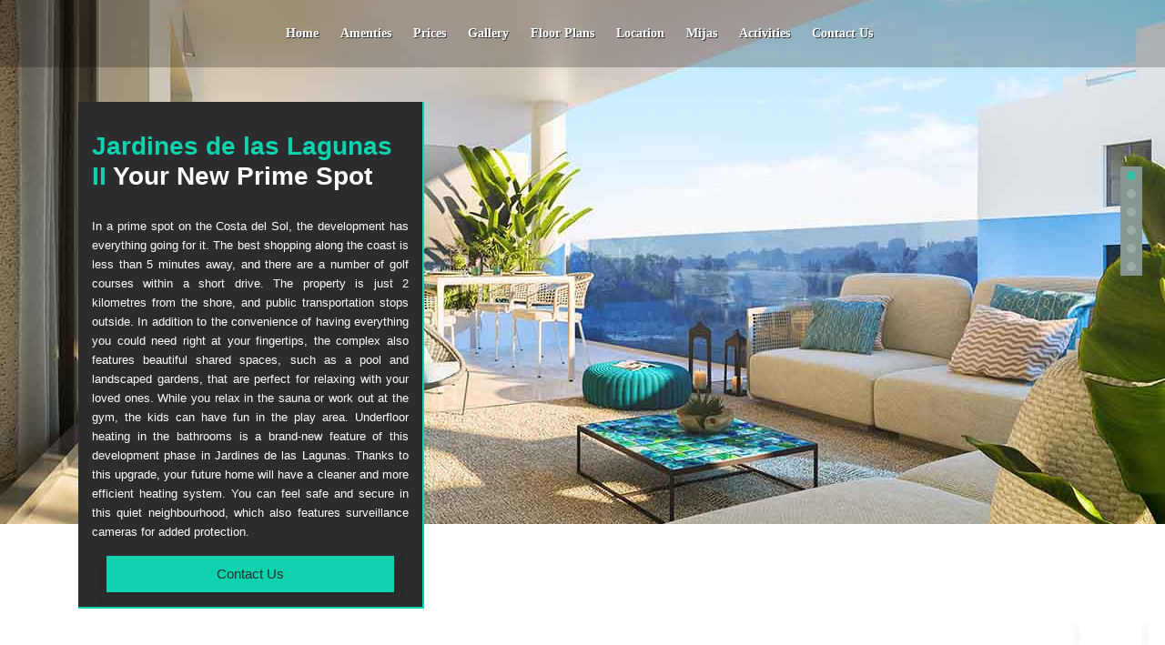

--- FILE ---
content_type: text/html; charset=utf-8
request_url: https://www.immoabroad.com/jardines-de-las-lagunas-II-mijas
body_size: 6973
content:
<!doctype html>
<html data-n-head-ssr lang="en" data-n-head="%7B%22lang%22:%7B%22ssr%22:%22en%22%7D%7D">
  <head >
    <title>Jardines de las Lagunas II Mijas, luxury apartments start fr</title><meta data-n-head="ssr" charset="utf-8"><meta data-n-head="ssr" name="viewport" content="width=device-width, initial-scale=1"><meta data-n-head="ssr" data-hid="description" name="description" content="Jardines de las Lagunas II Mijas, Modern luxe apartments, prices start from 203.500,- Find your beautiful home In Malaga on the Costa del Sol."><meta data-n-head="ssr" data-hid="keywords" name="keywords" content="Jardines de las Lagunas II Mijas, Costa del Sol Malaga, properties, Mijas, apartments,New builds Mijas"><link data-n-head="ssr" rel="icon" type="image/x-icon" href="/favicon.ico"><link data-n-head="ssr" rel="canonical" data-hid="canonical" href="https://www.immoabroad.com/jardines-de-las-lagunas-II-mijas"><link data-n-head="ssr" data-hid="i18n-alt-en" rel="alternate" href="https://www.immoabroad.com/jardines-de-las-lagunas-II-mijas" hreflang="en"><link data-n-head="ssr" data-hid="i18n-alt-nl" rel="alternate" href="https://www.immoabroad.com/nl/jardines-de-las-lagunas-II-mijas" hreflang="nl"><link data-n-head="ssr" data-hid="i18n-alt-de" rel="alternate" href="https://www.immoabroad.com/de/jardines-de-las-lagunas-II-mijas" hreflang="de"><link data-n-head="ssr" data-hid="i18n-alt-fr" rel="alternate" href="https://www.immoabroad.com/fr/jardines-de-las-lagunas-II-mijas" hreflang="fr"><link data-n-head="ssr" data-hid="i18n-alt-es" rel="alternate" href="https://www.immoabroad.com/es/jardines-de-las-lagunas-II-mijas" hreflang="es"><link data-n-head="ssr" data-hid="i18n-alt-pl" rel="alternate" href="https://www.immoabroad.com/pl/jardines-de-las-lagunas-II-mijas" hreflang="pl"><link data-n-head="ssr" data-hid="i18n-xd" rel="alternate" href="https://www.immoabroad.com/jardines-de-las-lagunas-II-mijas" hreflang="x-default"><script data-n-head="ssr" data-hid="gtm-script">if(!window._gtm_init){window._gtm_init=1;(function(w,n,d,m,e,p){w[d]=(w[d]==1||n[d]=='yes'||n[d]==1||n[m]==1||(w[e]&&w[e][p]&&w[e][p]()))?1:0})(window,navigator,'doNotTrack','msDoNotTrack','external','msTrackingProtectionEnabled');(function(w,d,s,l,x,y){w[x]={};w._gtm_inject=function(i){if(w.doNotTrack||w[x][i])return;w[x][i]=1;w[l]=w[l]||[];w[l].push({'gtm.start':new Date().getTime(),event:'gtm.js'});var f=d.getElementsByTagName(s)[0],j=d.createElement(s);j.async=true;j.src='https://www.googletagmanager.com/gtm.js?id='+i;f.parentNode.insertBefore(j,f);};w[y]('GTM-WV4NQLP')})(window,document,'script','dataLayer','_gtm_ids','_gtm_inject')}</script><link rel="preload" href="/_nuxt/0c0b67e.js" as="script"><link rel="preload" href="/_nuxt/7c91eb5.js" as="script"><link rel="preload" href="/_nuxt/97844d8.js" as="script"><link rel="preload" href="/_nuxt/fc3d2ec.js" as="script"><link rel="preload" href="/_nuxt/96a4704.js" as="script"><link rel="preload" href="/_nuxt/f07e1ed.js" as="script"><link rel="preload" href="/_nuxt/0ab6244.js" as="script"><link rel="preload" href="/_nuxt/b7887b9.js" as="script"><link rel="preload" href="/_nuxt/905ff43.js" as="script"><link rel="preload" href="/_nuxt/4216003.js" as="script"><link rel="preload" href="/_nuxt/e590b3a.js" as="script"><link rel="preload" href="/_nuxt/css/b542438.css" as="style"><link rel="preload" href="/_nuxt/8ece57e.js" as="script"><link rel="preload" href="/_nuxt/css/7508c2f.css" as="style"><link rel="preload" href="/_nuxt/7662024.js" as="script"><link rel="preload" href="/_nuxt/b0775d7.js" as="script"><link rel="preload" href="/_nuxt/d085cb6.js" as="script"><link rel="preload" href="/_nuxt/56d25ce.js" as="script"><link rel="preload" href="/_nuxt/c6ce15c.js" as="script"><link rel="preload" href="/_nuxt/84d32ec.js" as="script"><link rel="preload" href="/_nuxt/f1d36d7.js" as="script"><link rel="preload" href="/_nuxt/css/0faffa3.css" as="style"><link rel="preload" href="/_nuxt/d7d37fa.js" as="script"><link rel="preload" href="/_nuxt/6825578.js" as="script"><link rel="preload" href="/_nuxt/2f1fe28.js" as="script"><link rel="preload" href="/_nuxt/css/6c4c928.css" as="style"><link rel="preload" href="/_nuxt/ead8e3f.js" as="script"><link rel="preload" href="/_nuxt/538bacf.js" as="script"><link rel="preload" href="/_nuxt/8a511b0.js" as="script"><link rel="preload" href="/_nuxt/e3a7a96.js" as="script"><link rel="preload" href="/_nuxt/caf092c.js" as="script"><link rel="preload" href="/_nuxt/112710d.js" as="script"><link rel="preload" href="/_nuxt/bb7fe6a.js" as="script"><link rel="preload" href="/_nuxt/css/c717e17.css" as="style"><link rel="preload" href="/_nuxt/eab681c.js" as="script"><link rel="preload" href="/_nuxt/css/cf782de.css" as="style"><link rel="preload" href="/_nuxt/520ea7e.js" as="script"><link rel="preload" href="/_nuxt/dc7e62d.js" as="script"><link rel="preload" href="/_nuxt/48f5e13.js" as="script"><link rel="preload" href="/_nuxt/b88e8a9.js" as="script"><link rel="preload" href="/_nuxt/css/d8f4d95.css" as="style"><link rel="preload" href="/_nuxt/506957d.js" as="script"><link rel="preload" href="/_nuxt/css/9159ebf.css" as="style"><link rel="preload" href="/_nuxt/0188760.js" as="script"><link rel="preload" href="/_nuxt/css/3c7b508.css" as="style"><link rel="preload" href="/_nuxt/6e4d10c.js" as="script"><link rel="preload" href="/_nuxt/e644d7b.js" as="script"><link rel="preload" href="/_nuxt/css/69e1d3e.css" as="style"><link rel="preload" href="/_nuxt/c30c544.js" as="script"><link rel="preload" href="/_nuxt/css/330b8c2.css" as="style"><link rel="preload" href="/_nuxt/8c6cbe3.js" as="script"><link rel="preload" href="/_nuxt/css/9f0386e.css" as="style"><link rel="preload" href="/_nuxt/869691c.js" as="script"><link rel="preload" href="/_nuxt/20380f7.js" as="script"><link rel="preload" href="/_nuxt/css/6298043.css" as="style"><link rel="preload" href="/_nuxt/ae3c849.js" as="script"><link rel="preload" href="/_nuxt/a713f0d.js" as="script"><link rel="preload" href="/_nuxt/css/37f117b.css" as="style"><link rel="preload" href="/_nuxt/11bb65b.js" as="script"><link rel="stylesheet" href="/_nuxt/css/b542438.css"><link rel="stylesheet" href="/_nuxt/css/7508c2f.css"><link rel="stylesheet" href="/_nuxt/css/0faffa3.css"><link rel="stylesheet" href="/_nuxt/css/6c4c928.css"><link rel="stylesheet" href="/_nuxt/css/c717e17.css"><link rel="stylesheet" href="/_nuxt/css/cf782de.css"><link rel="stylesheet" href="/_nuxt/css/d8f4d95.css"><link rel="stylesheet" href="/_nuxt/css/9159ebf.css"><link rel="stylesheet" href="/_nuxt/css/3c7b508.css"><link rel="stylesheet" href="/_nuxt/css/69e1d3e.css"><link rel="stylesheet" href="/_nuxt/css/330b8c2.css"><link rel="stylesheet" href="/_nuxt/css/9f0386e.css"><link rel="stylesheet" href="/_nuxt/css/6298043.css"><link rel="stylesheet" href="/_nuxt/css/37f117b.css">
  </head>
  <body >
    <noscript data-n-head="ssr" data-hid="gtm-noscript" data-pbody="true"><iframe src="https://www.googletagmanager.com/ns.html?id=GTM-WV4NQLP&" height="0" width="0" style="display:none;visibility:hidden" title="gtm"></iframe></noscript><div data-server-rendered="true" id="__immoabroad"><!----><div id="__layout"><div id="page-top" eitem="[object Object]" class="bb-page-wrapper _bb-homepage" style="--lp-color-1:#2B2C2E;--lp-color-light-1:#0DAFC6;--lp-color-2:#0ED3AE;"><header id="bb-header" class="fixed-top header-transparent"><nav id="bb-primary-navigation" class="navbar navbar-expand-md navbar-light navbar-transparent"><div class="container-fluid"><!----> <button type="button" class="navbar-toggler"><span class="navbar-toggler-icon"></span></button> <div id="navbarPrimary" class="collapse navbar-collapse"><ul class="navbar-nav ml-auto"><li class="nav-item"><a href="/" class="nav-link nuxt-link-active">Home</a></li> <!----><li class="nav-item"><a href="javascript:void(0)" class="nav-link">Amenties</a></li><!----><li class="nav-item"><a href="javascript:void(0)" class="nav-link">Prices</a></li><li class="nav-item"><a href="javascript:void(0)" class="nav-link">Gallery</a></li><li class="nav-item"><a href="javascript:void(0)" class="nav-link">Floor Plans</a></li><li class="nav-item"><a href="javascript:void(0)" class="nav-link">Location</a></li><li class="nav-item"><a href="javascript:void(0)" class="nav-link">Mijas</a></li><li class="nav-item"><a href="javascript:void(0)" class="nav-link">Activities</a></li><li class="nav-item"><a href="javascript:void(0)" class="nav-link">Contact Us</a></li></ul> <ul class="navbar-nav ml-auto"></ul></div></div></nav></header> <div id="offcanvas-menu" class="popup-mobile-menu popup-mobile-visiable"><div class="mobile-menu-overlay"></div> <div class="inner custom-scrollbar"><div class="mobile-header"><div class="logo"><!----></div> <button class="mobile-close-btn"></button></div> <div class="menu-content"><div class="mobile-navigation"><nav id="offcanvas-navigation" class="offcanvas-navigation"><ul><li><a href="/" class="nuxt-link-active">Home</a></li> <!----><li><a href="javascript:void(0)">Amenties</a></li><!----><li><a href="javascript:void(0)">Prices</a></li><li><a href="javascript:void(0)">Gallery</a></li><li><a href="javascript:void(0)">Floor Plans</a></li><li><a href="javascript:void(0)">Location</a></li><li><a href="javascript:void(0)">Mijas</a></li><li><a href="javascript:void(0)">Activities</a></li><li><a href="javascript:void(0)">Contact Us</a></li></ul></nav></div></div></div></div> <main id="dpes-app" class="wrap-project-page"><section id="block_82269221"><!----></section><section id="block_11198202"><!----></section><section id="block_46927078"><!----></section><section id="block_846521"><!----></section><section id="block_66195759"><!----></section><section id="block_77124385"><!----></section><section id="block_6902226"><!----></section><section id="block_51006172"><!----></section><section id="block_4863182"><!----></section><section id="block_93995397"><!----></section> <div class="my-5"></div> <!----></main></div></div></div><script>window.__IMMOABROAD__=(function(a,b,c,d,e,f,g,h,i,j,k,l,m,n,o,p,q,r,s,t,u,v){return {layout:"empty",data:[{component:"ProjectPage",content:{host:a,color1:"#2B2C2E",colorl1:"#0DAFC6",color2:"#0ED3AE",colort2:"#F3F8F5",projectname:"Jardines de las Lagunas II - 649",blocks:[{data:{name:"Lorem ...",text:"Bla bla bla",img1:"_thumbs\u002Fpp_1_logo.png",img2:"_thumbs\u002Fpp_1.png",imgUrl:"https:\u002F\u002Fapi.immoabroad.top"},id:j,tag:"projectPage1",name:"\u003Cspan class=\"text-y-color\"\u003EJardines de las Lagunas II \u003C\u002Fspan\u003EYour New Prime Spot",text:"In a prime spot on the Costa del Sol, the development has everything going for it. The best shopping along the coast is less than 5 minutes away, and there are a number of golf courses within a short drive. The property is just 2 kilometres from the shore, and public transportation stops outside. In addition to the convenience of having everything you could need right at your fingertips, the complex also features beautiful shared spaces, such as a pool and landscaped gardens, that are perfect for relaxing with your loved ones. While you relax in the sauna or work out at the gym, the kids can have fun in the play area. Underfloor heating in the bathrooms is a brand-new feature of this development phase in Jardines de las Lagunas. Thanks to this upgrade, your future home will have a cleaner and more efficient heating system. You can feel safe and secure in this quiet neighbourhood, which also features surveillance cameras for added protection.",menu:c,button_text:k,button_link:c,slide1:"img2_82269221.jpg",slide2:"img3_82269221.webp",slide3:"img4_82269221.jpg",slide4:"img5_82269221.jpg",slide5:"img6_82269221.jpg",slide6:"img7_82269221.webp"},{data:{h1:e,h2:f,imgsrc:g},id:"11198202",tag:"projectPage2",block_header:"Features & Facilities",block_subheader:"Sophisticated in every detail",menu:"Amenties",facilities:[{img:a,rm:d,name:"5 minutes from the Beach",text:c,text2:a},{img:a,rm:d,name:"Swimming Pool",text:c,text2:a},{img:a,rm:d,name:"Beautiful Garden",text:c,text2:a},{img:a,rm:d,name:"Sauna",text:c,text2:a},{img:a,rm:d,name:"Fitness - Gym",text:c,text2:a},{img:a,rm:d,name:"Children Playground",text:c,text2:a}]},{data:{h1:e,h2:f,imgsrc:g},id:"46927078",tag:"projectPage3"},{data:{h1:e,h2:f,imgsrc:g},id:"846521",tag:"projectPage4",menu:"Prices",vat:b,prices:[{img:"img1_846521_206.jpg?t=1768620061",name:"Apartment 1 bedroom",i_text1:h,text2:"245600",text3:"65",text4:l,text5:l,text6:"17",extra1:h,extra2:h,p_price:i,s_price:b,p_m2:b,p_bd:b,p_bt:b,p_mt:b},{img:"img1_846521_207.jpg?t=1768620061",name:"Apartment 2 bedrooms",i_text1:h,text2:"329000",text3:"98",text4:m,text5:m,text6:"21",extra1:h,extra2:h,p_price:i,s_price:b,p_m2:i,p_bd:b,p_bt:b,p_mt:i},{img:"img1_846521_208.jpg?t=1768620061",name:"Apartment 3 bedrooms",i_text1:h,text2:"427400",text3:"130",text4:n,text5:n,text6:"29",extra1:h,extra2:h,p_price:i,s_price:b,p_m2:i,p_bd:b,p_bt:b,p_mt:i}]},{data:{h1:e,h2:f,imgsrc:g},id:"66195759",tag:"projectPage5",name:"Image Gallery",text:c,menu:"Gallery",img1:"img1_66195759.jpg",img2:"img2_66195759.webp",img3:"img3_66195759.jpg",img4:"img4_66195759.jpg",img5:"img5_66195759.jpg",img6:"img6_66195759.jpg",img7:"img7_66195759.jpg",img8:"img8_66195759.webp",img9:"img9_66195759.webp",img10:a,img11:c,img12:c},{data:{h1:e,h2:f,imgsrc:g},id:"77124385",tag:"projectPage6",menu:o,name:o,plans:[{img:"img1_77124385_216.jpg",type:"blue",action:i,name:"Floor Plan Example",text:"\u003Cp\u003EDownload your detailed floor plans online&nbsp; or contact our customer service\u003C\u002Fp\u003E",button_text:"Request Floor Plans"}]},{data:{h1:e,h2:f,imgsrc:g},id:"6902226",tag:"projectPage7",img:a,name:"Prime location",town:"Las Lagunas de Mijas",address:"Calle Rio Chillar Nº 2, Jardines de las Lagunas, Portal 12 Atico, A, 29651 Las Lagunas de Mijas, Málaga",latitude:"36.5279868",longitude:"-4.6769277",menu:"Location"},{data:{h1:e,h2:f,imgsrc:g},id:"51006172",tag:"projectPage8",img:"img1_51006172.jpg?t=1768620061",name:"Learn more about Mijas",text:"Mijas is a town in the Province of Málaga, Mijas belongs to the region of Costa del Sol. The climate of Mijas, due to its proximity to the sea, enjoys semi-tropical temperatures with winter days being mostly hot and agreeable. The months of July and August are very hot with temperatures at the end of July and early August hovering around 30C. Winter nights can be occasionally chilly but art the day time it's pleasant. It benefits from 300 days of sunshine a year.",button_text:"More information?",button_link:c,menu:p},{data:{h1:e,h2:f,imgsrc:g},id:"4863182",tag:"projectPage9",block_header:"What To Do in Mijas",block_subheader:c,menu:"Activities",facilities:[{img:"img1_4863182_217.jpg?t=1768620061",rm:d,name:"Old town Mijas",text:"\u003Cp style=\"text-align: justify;\"\u003EThe original settlement of Mijas is located inland, on a mountainside, far from the beach. There, the brightly painted, whitewashed homes of the old town stand out against the dark green of the trees and the bare rock. Except for a large number of foreign residents, it could be any small town in rural Andalusia. Cobblestones cover the streets in keeping with the Moorish design, wrought-iron balconies extend out from the second stories of the houses, and hanging flowerpots add splashes of colour to the otherwise white walls. There are some great spots to take pictures of the village and the surrounding Sierra de Mijas: You can enjoy sublime views by climbing to the top of the old walls or the terracing in the Plaza de Toros.\u003C\u002Fp\u003E",text2:"The original settlement of Mijas is located inland, on a mountainside, far from the beach. There, the brightly painted, whitewashed homes of the old town stand out against the dark green of the trees and the bare rock. Except for a large number of foreign residents, it could be any small town in rural Andalusia. Cobblestones cover the streets in keeping with the Moorish design, wrought-iron balconies extend out from the second stories of the houses, and hanging flowerpots add splashes of colour to the otherwise white walls. There are some great spots to take pictures of the village and the surrounding Sierra de Mijas: You can enjoy sublime views by climbing to the top of the old walls or the terracing in the Plaza de Toros."},{img:"img1_4863182_218.jpg?t=1768620061",rm:d,name:"Historical-Ethnological Museum",text:"\u003Cp style=\"text-align: justify;\"\u003EEstablished in 1995 in the building that once housed Mijas's Town Hall, it faithfully re-creates the town as it appeared in the 1920s. Tools for farming and fishing, oil presses, a winery, traditional fare from Mijas, etc. Locally made goods and itinerant art exhibits. El Topo de Mijas, Manuel Cort&eacute;s Quero, was hidden for 30 years, and a replica of the bedroom where he hid is on display here at the museum.\u003C\u002Fp\u003E",text2:"Established in 1995 in the building that once housed Mijas's Town Hall, it faithfully re-creates the town as it appeared in the 1920s. Tools for farming and fishing, oil presses, a winery, traditional fare from Mijas, etc. Locally made goods and itinerant art exhibits. El Topo de Mijas, Manuel Cort&eacute;s Quero, was hidden for 30 years, and a replica of the bedroom where he hid is on display here at the museum."},{img:"img1_4863182_219.jpg?t=1768620061",rm:d,name:"Castillo de Colomares",text:"\u003Cp style=\"text-align: justify;\"\u003EChristopher Columbus' life and travels are commemorated by Castillo de Colomares, a castle-shaped monument. Construction began in 1987 and ended in 1994 near the Spanish town of Benalm&aacute;dena. It is 1.96 square meters in size, making it the smallest church in the world, but at 1,500 square meters in size, it is the largest monument to an explorer in the world. Dr D. Esteban Martn Martin began this one-of-a-kind project on the fly in 1987, and over the course of seven years of artisanal labour using brick, stone, and cement, he built Colomares with the help of two masons. Dr Martn was able to shape this work according to his whim because of his expertise in art, history, and architecture; the result is a \"unicum\" because of the resolute manner in which the story of the Discovery of America is told.\u003C\u002Fp\u003E",text2:"Christopher Columbus' life and travels are commemorated by Castillo de Colomares, a castle-shaped monument. Construction began in 1987 and ended in 1994 near the Spanish town of Benalm&aacute;dena. It is 1.96 square meters in size, making it the smallest church in the world, but at 1,500 square meters in size, it is the largest monument to an explorer in the world. Dr D. Esteban Martn Martin began this one-of-a-kind project on the fly in 1987, and over the course of seven years of artisanal labour using brick, stone, and cement, he built Colomares with the help of two masons. Dr Martn was able to shape this work according to his whim because of his expertise in art, history, and architecture; the result is a \"unicum\" because of the resolute manner in which the story of the Discovery of America is told."},{img:"img1_4863182_220.jpg?t=1768620061",rm:d,name:"Bioparc Fuengirola",text:"\u003Cp style=\"text-align: justify;\"\u003EBioparc Fuengirola, a zoo on Avda. de Camilo Jos&eacute; Cela in the Malaga suburb of Fuengirola is committed to protecting tropical species that have adapted to woodland habitats. These species hail primarily from Asia, Africa, and the Indo-Pacific islands. The original Zool&oacute;gico de Fuengirola opened in 1978 and was renovated in 1999; in 2010, the name was changed to \"Bioparc Fuengirola.\" In 2014, the Indo-Pacific region was declared an official habitat, and since then, 15 new species have been discovered there, including the Komodo dragon. This is the first time the world's largest and most venomous lizard has allowed visitors to view it in the park.\u003C\u002Fp\u003E",text2:"Bioparc Fuengirola, a zoo on Avda. de Camilo Jos&eacute; Cela in the Malaga suburb of Fuengirola is committed to protecting tropical species that have adapted to woodland habitats. These species hail primarily from Asia, Africa, and the Indo-Pacific islands. The original Zool&oacute;gico de Fuengirola opened in 1978 and was renovated in 1999; in 2010, the name was changed to \"Bioparc Fuengirola.\" In 2014, the Indo-Pacific region was declared an official habitat, and since then, 15 new species have been discovered there, including the Komodo dragon. This is the first time the world's largest and most venomous lizard has allowed visitors to view it in the park."},{img:"img1_4863182_221.jpg?t=1768620061",rm:d,name:"La Cala Golf Resort",text:"\u003Cp style=\"text-align: justify;\"\u003ELocated in the heart of the Costa del Sol, La Cala Resort is a golfer's paradise. In the foothills of the Sierra de Mijas, just 30 minutes from Malaga Airport, is La Cala Resort, a golfing mecca with breathtaking views of the Andalusian countryside and the distant Mediterranean. Our four-star 107-room hotel is the ideal place to stay in between rounds on any of our three championship courses, all of which were designed by renowned architect Cabell B. Robinson. Experience La Cala, Spain's leading Hydrotherapy Health Spa, along with four restaurants and multiple bars.\u003C\u002Fp\u003E",text2:"Located in the heart of the Costa del Sol, La Cala Resort is a golfer's paradise. In the foothills of the Sierra de Mijas, just 30 minutes from Malaga Airport, is La Cala Resort, a golfing mecca with breathtaking views of the Andalusian countryside and the distant Mediterranean. Our four-star 107-room hotel is the ideal place to stay in between rounds on any of our three championship courses, all of which were designed by renowned architect Cabell B. Robinson. Experience La Cala, Spain's leading Hydrotherapy Health Spa, along with four restaurants and multiple bars."}]},{data:{h1:e,h2:f,imgsrc:g},id:"93995397",tag:"projectPage11",name:"Do you want more information?",text:"Visit Us:  Calle Vega, 5, 29631 Benalmádena, Málaga",menu:k,email:"enquiry@immoabroad.com",phone1:"+34 962 85 60 34",phone2:a,phone3:c}],type_id:3,bbbbbbb:"7777777",brand:{id:j},id:29,geo:{geo_id:q,geo_name:r,geo_url:s,latitude:t,longitude:u},geoData:{area:a,country:"Spain",regions:a,cities:a,town:p,acc_count_sale:19,latitude:t,region_id:3923,immo_count_rent:b,immo_count_holiday:b,area_id:b,url:s,alternate_names:"Mijas,Mikhas,mi ha si,mihasu,mykhas,Михас,Міхас,ميخاس,ミハス,米哈斯",acc_count_holiday:b,country_code:"es",town_id:714532,acc_count_rent:b,immo_count_sale:43,id:q,fullname:r,region:"Málaga Province",country_id:62,longitude:u,location:"36.60000000,-4.63333300",url_join:"mijas-malaga-spain"}},extra_content:{},seodata:{script:[],lang:"en",language:"English",canonical:"https:\u002F\u002Fwww.immoabroad.com\u002Fjardines-de-las-lagunas-II-mijas",title:"Jardines de las Lagunas II Mijas, luxury apartments start fr",description:"Jardines de las Lagunas II Mijas, Modern luxe apartments, prices start from 203.500,- Find your beautiful home In Malaga on the Costa del Sol.",keywords:"Jardines de las Lagunas II Mijas, Costa del Sol Malaga, properties, Mijas, apartments,New builds Mijas"}}],fetch:{},error:c,state:{headerClass:"header-transparent",contentLayout:"default",esGeo:a,esGeo0:a,esGeo1:a,esGeo2:a,esGeo4:a,searchData1:a,searchData2:a,searchData4:a,regionMenuItems:c,book:{book:{},bookData:{},bookingId:b,propertyId:b,checkIn:a,checkOut:a},i18n:{routeParams:{}},auth:{user:c,loggedIn:d,strategy:"local"}},serverRendered:true,routePath:"\u002Fjardines-de-las-lagunas-II-mijas",config:{IMAGE_DOMAIN:"https:\u002F\u002Fapi.immoabroad.com",IMMO_IMAGE_DOMAIN:v,AWS_URL:"https:\u002F\u002Fd23jwrig5x6swx.cloudfront.net",API_URL:"https:\u002F\u002Fapi.immoabroad.com\u002Fapi\u002Fv1",URL_PREFIX:"api",SITE_URL:v,SOCIAL_AUTH_URL:"https:\u002F\u002Fapi.immoabroad.com\u002Fapi\u002Fauth\u002Flogin\u002F",BOOK_SECRET:"LT72&TK*l$V6pIoe&P",ACCOUNT_ID:2,gtm:{id:void 0},_app:{basePath:"\u002F",assetsPath:"\u002F_nuxt\u002F",cdnURL:c}},__i18n:{langs:{}}}}("",0,null,false,"INFORMATION XXXXXX","Visit and Discover XXXXXX","\u002F_thumbs\u002Fpost_bg_1.jpg"," ",1,"82269221","Contact Us","1","2","3","Floor Plans","Mijas","62.3923.714532.0","Mijas, Málaga Province, Spain","mijas\u002Fmalaga\u002Fspain","36.60000000","-4.63333300","https:\u002F\u002Fwww.immoabroad.com"));</script><script src="/_nuxt/0c0b67e.js" defer></script><script src="/_nuxt/8c6cbe3.js" defer></script><script src="/_nuxt/869691c.js" defer></script><script src="/_nuxt/20380f7.js" defer></script><script src="/_nuxt/ae3c849.js" defer></script><script src="/_nuxt/a713f0d.js" defer></script><script src="/_nuxt/11bb65b.js" defer></script><script src="/_nuxt/7c91eb5.js" defer></script><script src="/_nuxt/97844d8.js" defer></script><script src="/_nuxt/fc3d2ec.js" defer></script><script src="/_nuxt/96a4704.js" defer></script><script src="/_nuxt/f07e1ed.js" defer></script><script src="/_nuxt/0ab6244.js" defer></script><script src="/_nuxt/b7887b9.js" defer></script><script src="/_nuxt/905ff43.js" defer></script><script src="/_nuxt/4216003.js" defer></script><script src="/_nuxt/e590b3a.js" defer></script><script src="/_nuxt/8ece57e.js" defer></script><script src="/_nuxt/7662024.js" defer></script><script src="/_nuxt/b0775d7.js" defer></script><script src="/_nuxt/d085cb6.js" defer></script><script src="/_nuxt/56d25ce.js" defer></script><script src="/_nuxt/c6ce15c.js" defer></script><script src="/_nuxt/84d32ec.js" defer></script><script src="/_nuxt/f1d36d7.js" defer></script><script src="/_nuxt/d7d37fa.js" defer></script><script src="/_nuxt/6825578.js" defer></script><script src="/_nuxt/2f1fe28.js" defer></script><script src="/_nuxt/ead8e3f.js" defer></script><script src="/_nuxt/538bacf.js" defer></script><script src="/_nuxt/8a511b0.js" defer></script><script src="/_nuxt/e3a7a96.js" defer></script><script src="/_nuxt/caf092c.js" defer></script><script src="/_nuxt/112710d.js" defer></script><script src="/_nuxt/bb7fe6a.js" defer></script><script src="/_nuxt/eab681c.js" defer></script><script src="/_nuxt/520ea7e.js" defer></script><script src="/_nuxt/dc7e62d.js" defer></script><script src="/_nuxt/48f5e13.js" defer></script><script src="/_nuxt/b88e8a9.js" defer></script><script src="/_nuxt/506957d.js" defer></script><script src="/_nuxt/0188760.js" defer></script><script src="/_nuxt/6e4d10c.js" defer></script><script src="/_nuxt/e644d7b.js" defer></script><script src="/_nuxt/c30c544.js" defer></script>
  </body>
</html>


--- FILE ---
content_type: text/css; charset=UTF-8
request_url: https://www.immoabroad.com/_nuxt/css/3c7b508.css
body_size: -285
content:
.nuxt-progress{position:fixed;top:0;left:0;right:0;height:5px;width:0;opacity:1;transition:width .1s,opacity .4s;background-color:#141645;z-index:999999}.nuxt-progress.nuxt-progress-notransition{transition:none}.nuxt-progress-failed{background-color:red}

--- FILE ---
content_type: text/css; charset=UTF-8
request_url: https://www.immoabroad.com/_nuxt/css/9f0386e.css
body_size: 275
content:
.wrap-project-page .btn-secondary{border-color:var(--lp-color-1)!important;background-color:var(--lp-color-1)!important}.wrap-project-page .wrap-extra-block{z-index:3;background-color:var(--lp-color-1);border-right:2px solid var(--lp-color-2);border-bottom:2px solid var(--lp-color-2)}.wrap-project-page .btn-price-dark{background:var(--lp-color-1);color:#fff}.wrap-project-page .btn-price-dark:hover{color:#fff;filter:brightness(.85)}.wrap-project-page .btn-price-yellow{background:var(--lp-color-2);color:var(--lp-color-1)}.wrap-project-page .btn-price-yellow:hover{color:var(--lp-color-1);filter:brightness(.85)}.fs-13 p,.wrap-project-page .fs-13{font-size:13px!important}.text-b-color p,.wrap-project-page .text-b-color{color:var(--lp-color-1)!important}.text-light-color p,.wrap-project-page .text-light-color{color:var(--lp-color-light-text)!important}.wrap-project-page .text-y-color{color:var(--lp-color-2)!important}.wrap-project-page .dq-title{font-weight:700}.wrap-project-page .dq-subtitle{font-weight:800;font-size:34px;color:var(--lp-color-light-1)}.wrap-project-page .plan-blue{background-color:var(--lp-color-1);color:#fff!important}.wrap-project-page .plan-blue p{color:#fff}.wrap-project-page .plan-blue .btn,.wrap-project-page .plan-white .btn{border:1px solid var(--lp-color-2);color:var(--lp-color-2)}.wrap-project-page .plan-white,.wrap-project-page .plan-white p,.wrap-project-page .plan-yellow{color:var(--lp-color-1)!important}.wrap-project-page .plan-yellow{background-color:var(--lp-color-2)}.wrap-project-page .plan-yellow p{color:var(--lp-color-1)}.wrap-project-page .plan-yellow .btn{border:1px solid var(--lp-color-1);color:var(--lp-color-1)}.wrap-project-page .plan-block{min-height:400px;display:inline-block}.imgwidth100{width:100%}.wrap-project-page .textover{padding:5px;color:#171644;background:#eff4f7;font-weight:600;font-size:22px}.owl-carousel .owl-nav button.owl-next,.owl-carousel button.owl-dot,.wrap-project-page .owl-carousel .owl-nav button.owl-prev{background:#fff}.wrap-project-page .post-second-menu ul li{list-style:none;display:inline-block;padding:0 20px;min-width:90px;font-size:13px}.wrap-project-page .main_global_heading._h1{font-size:1.75rem;font-weight:500}.wrap-project-page .tshad{text-shadow:1px 1px 1px #000,0 0 1px #000}.wrap-project-page .text-blue{color:var(--lp-color-1);font-weight:700}

--- FILE ---
content_type: text/css; charset=UTF-8
request_url: https://www.immoabroad.com/_nuxt/css/6298043.css
body_size: -304
content:
@media screen and (max-device-width:640px){.part-logo-12{max-width:50%}}@media screen and (min-device-width:768px) and (max-device-width:1024px){.part-logo-12{max-width:70%}}

--- FILE ---
content_type: text/css; charset=UTF-8
request_url: https://www.immoabroad.com/_nuxt/css/66c8a1b.css
body_size: -193
content:
#navbarPrimary .nav-item a{font-weight:600;font-family:Inter;text-shadow:1px 1px var(--lp-color-1)}#navbarPrimary .nav-item a:hover{color:var(--lp-color-1);background:var(--lp-color-2);text-shadow:none}.carousel-vd .owl-theme .owl-dots .owl-dot{background:none;display:inherit}.carousel-vd .owl-theme .owl-dots .owl-dot span{background:#fff}.carousel-vd .owl-theme .owl-dots .owl-dot.active span{background:var(--lp-color-2)}.carousel-vd .owl-theme .owl-dots{background:none;position:absolute;top:30%;right:25px}

--- FILE ---
content_type: text/css; charset=UTF-8
request_url: https://www.immoabroad.com/_nuxt/css/f4cfcae.css
body_size: -407
content:
.list-group-ite[data-v-85c185e2]{list-style:none}

--- FILE ---
content_type: text/css; charset=UTF-8
request_url: https://www.immoabroad.com/_nuxt/css/680c741.css
body_size: -256
content:
.bg-contain{background-color:#fff;background-size:contain;background-repeat:no-repeat;background-position:100% 0}

--- FILE ---
content_type: application/javascript; charset=UTF-8
request_url: https://www.immoabroad.com/_nuxt/0ab6244.js
body_size: 5882
content:
(window.webpackJsonp=window.webpackJsonp||[]).push([[46],{200:function(e,t,n){"use strict";(function(e){var r=n(527),o=n.n(r);function c(e){return c="function"==typeof Symbol&&"symbol"==typeof Symbol.iterator?function(e){return typeof e}:function(e){return e&&"function"==typeof Symbol&&e.constructor===Symbol&&e!==Symbol.prototype?"symbol":typeof e},c(e)}function f(e,t){(null==t||t>e.length)&&(t=e.length);for(var i=0,n=new Array(t);i<t;i++)n[i]=e[i];return n}function d(e,t){var n;if("undefined"==typeof Symbol||null==e[Symbol.iterator]){if(Array.isArray(e)||(n=function(e,t){if(e){if("string"==typeof e)return f(e,t);var n=Object.prototype.toString.call(e).slice(8,-1);return"Object"===n&&e.constructor&&(n=e.constructor.name),"Map"===n||"Set"===n?Array.from(e):"Arguments"===n||/^(?:Ui|I)nt(?:8|16|32)(?:Clamped)?Array$/.test(n)?f(e,t):void 0}}(e))||t&&e&&"number"==typeof e.length){n&&(e=n);var i=0,r=function(){};return{s:r,n:function(){return i>=e.length?{done:!0}:{done:!1,value:e[i++]}},e:function(e){throw e},f:r}}throw new TypeError("Invalid attempt to iterate non-iterable instance.\nIn order to be iterable, non-array objects must have a [Symbol.iterator]() method.")}var o,c=!0,d=!1;return{s:function(){n=e[Symbol.iterator]()},n:function(){var e=n.next();return c=e.done,e},e:function(e){d=!0,o=e},f:function(){try{c||null==n.return||n.return()}finally{if(d)throw o}}}}function l(e){return Array.isArray(e)}function v(e){return void 0===e}function m(e){return"object"===c(e)}function h(e){return"object"===c(e)&&null!==e}function y(e){return"function"==typeof e}var N=(function(){try{return!v(window)}catch(e){return!1}}()?window:e).console||{};function $(e){N&&N.warn&&N.warn(e)}var _=function(e){return $("".concat(e," is not supported in browser builds"))},A=function(){return $("This vue app/component has no vue-meta configuration")},I={title:void 0,titleChunk:"",titleTemplate:"%s",htmlAttrs:{},bodyAttrs:{},headAttrs:{},base:[],link:[],meta:[],style:[],script:[],noscript:[],__dangerouslyDisableSanitizers:[],__dangerouslyDisableSanitizersByTagID:{}},T="_vueMeta",w={keyName:"metaInfo",attribute:"data-vue-meta",ssrAttribute:"data-vue-meta-server-rendered",tagIDKeyName:"vmid",contentKeyName:"content",metaTemplateKeyName:"template",waitOnDestroyed:!0,debounceWait:10,ssrAppId:"ssr"},k=Object.keys(I),O=[k[12],k[13]],S=[k[1],k[2],"changed"].concat(O),K=[k[3],k[4],k[5]],E=["link","style","script"],D=["once","skip","template"],M=["body","pbody"],x=["allowfullscreen","amp","amp-boilerplate","async","autofocus","autoplay","checked","compact","controls","declare","default","defaultchecked","defaultmuted","defaultselected","defer","disabled","enabled","formnovalidate","hidden","indeterminate","inert","ismap","itemscope","loop","multiple","muted","nohref","noresize","noshade","novalidate","nowrap","open","pauseonexit","readonly","required","reversed","scoped","seamless","selected","sortable","truespeed","typemustmatch","visible"],C=null;function j(e,t,n){var r=e.debounceWait;t[T].initialized||!t[T].initializing&&"watcher"!==n||(t[T].initialized=null),t[T].initialized&&!t[T].pausing&&function(e,t){if(!(t=void 0===t?10:t))return void e();clearTimeout(C),C=setTimeout((function(){e()}),t)}((function(){t.$meta().refresh()}),r)}function z(e,t,n){if(!Array.prototype.findIndex){for(var r=0;r<e.length;r++)if(t.call(n,e[r],r,e))return r;return-1}return e.findIndex(t,n)}function W(e){return Array.from?Array.from(e):Array.prototype.slice.call(e)}function R(e,t){if(!Array.prototype.includes){for(var n in e)if(e[n]===t)return!0;return!1}return e.includes(t)}var L=function(e,t){return(t||document).querySelectorAll(e)};function V(e,t){return e[t]||(e[t]=document.getElementsByTagName(t)[0]),e[t]}function H(e,t,n){var r=t.appId,o=t.attribute,c=t.type,f=t.tagIDKeyName;n=n||{};var d=["".concat(c,"[").concat(o,'="').concat(r,'"]'),"".concat(c,"[data-").concat(f,"]")].map((function(e){for(var t in n){var r=n[t],o=r&&!0!==r?'="'.concat(r,'"'):"";e+="[data-".concat(t).concat(o,"]")}return e}));return W(L(d.join(", "),e))}function J(e,t){e.removeAttribute(t)}function P(e){return(e=e||this)&&(!0===e[T]||m(e[T]))}function B(e,t){return e[T].pausing=!0,function(){return U(e,t)}}function U(e,t){if(e[T].pausing=!1,t||void 0===t)return e.$meta().refresh()}function G(e){var t=e.$router;!e[T].navGuards&&t&&(e[T].navGuards=!0,t.beforeEach((function(t,n,r){B(e),r()})),t.afterEach((function(){e.$nextTick((function(){var t=U(e).metaInfo;t&&y(t.afterNavigation)&&t.afterNavigation(t)}))})))}var X=1;function F(e,t){var n=["activated","deactivated","beforeMount"],r=!1;return{beforeCreate:function(){var o=this,c="$root",f=this[c],d=this.$options,l=e.config.devtools;if(Object.defineProperty(this,"_hasMetaInfo",{configurable:!0,get:function(){return l&&!f[T].deprecationWarningShown&&($("VueMeta DeprecationWarning: _hasMetaInfo has been deprecated and will be removed in a future version. Please use hasMetaInfo(vm) instead"),f[T].deprecationWarningShown=!0),P(this)}}),this===f&&f.$once("hook:beforeMount",(function(){if(!(r=this.$el&&1===this.$el.nodeType&&this.$el.hasAttribute("data-server-rendered"))&&f[T]&&1===f[T].appId){var e=V({},"html");r=e&&e.hasAttribute(t.ssrAttribute)}})),!v(d[t.keyName])&&null!==d[t.keyName]){if(f[T]||(f[T]={appId:X},X++,l&&f.$options[t.keyName]&&this.$nextTick((function(){var e=function(e,t,n){if(Array.prototype.find)return e.find(t,n);for(var r=0;r<e.length;r++)if(t.call(n,e[r],r,e))return e[r]}(f.$children,(function(e){return e.$vnode&&e.$vnode.fnOptions}));e&&e.$vnode.fnOptions[t.keyName]&&$("VueMeta has detected a possible global mixin which adds a ".concat(t.keyName," property to all Vue components on the page. This could cause severe performance issues. If possible, use $meta().addApp to add meta information instead"))}))),!this[T]){this[T]=!0;for(var m=this.$parent;m&&m!==f;)v(m[T])&&(m[T]=!1),m=m.$parent}y(d[t.keyName])&&(d.computed=d.computed||{},d.computed.$metaInfo=d[t.keyName],this.$isServer||this.$on("hook:created",(function(){this.$watch("$metaInfo",(function(){j(t,this[c],"watcher")}))}))),v(f[T].initialized)&&(f[T].initialized=this.$isServer,f[T].initialized||(f[T].initializedSsr||(f[T].initializedSsr=!0,this.$on("hook:beforeMount",(function(){var e=this[c];r&&(e[T].appId=t.ssrAppId)}))),this.$on("hook:mounted",(function(){var e=this[c];e[T].initialized||(e[T].initializing=!0,this.$nextTick((function(){var n=e.$meta().refresh(),r=n.tags,o=n.metaInfo;!1===r&&null===e[T].initialized&&this.$nextTick((function(){return j(t,e,"init")})),e[T].initialized=!0,delete e[T].initializing,!t.refreshOnceOnNavigation&&o.afterNavigation&&G(e)})))})),t.refreshOnceOnNavigation&&G(f))),this.$on("hook:destroyed",(function(){var e=this;this.$parent&&P(this)&&(delete this._hasMetaInfo,this.$nextTick((function(){if(t.waitOnDestroyed&&e.$el&&e.$el.offsetParent)var n=setInterval((function(){e.$el&&null!==e.$el.offsetParent||(clearInterval(n),j(t,e.$root,"destroyed"))}),50);else j(t,e.$root,"destroyed")})))})),this.$isServer||n.forEach((function(e){o.$on("hook:".concat(e),(function(){j(t,this[c],e)}))}))}}}}function Q(e,t){return t&&m(e)?(l(e[t])||(e[t]=[]),e):l(e)?e:[]}var Y=[[/&/g,"&"],[/</g,"<"],[/>/g,">"],[/"/g,'"'],[/'/g,"'"]];function Z(e,t,n,r){var o=t.tagIDKeyName,c=n.doEscape,f=void 0===c?function(e){return e}:c,d={};for(var v in e){var m=e[v];if(R(S,v))d[v]=m;else{var y=O[0];if(n[y]&&R(n[y],v))d[v]=m;else{var N=e[o];if(N&&(y=O[1],n[y]&&n[y][N]&&R(n[y][N],v)))d[v]=m;else if("string"==typeof m?d[v]=f(m):l(m)?d[v]=m.map((function(e){return h(e)?Z(e,t,n,!0):f(e)})):h(m)?d[v]=Z(m,t,n,!0):d[v]=m,r){var $=f(v);v!==$&&(d[$]=d[v],delete d[v])}}}}return d}function ee(e,t,n){n=n||[];var r={doEscape:function(e){return n.reduce((function(e,t){return e.replace(t[0],t[1])}),e)}};return O.forEach((function(e,n){if(0===n)Q(t,e);else if(1===n)for(var o in t[e])Q(t[e],o);r[e]=t[e]})),Z(t,e,r)}function te(e,t,template,n){var component=e.component,r=e.metaTemplateKeyName,o=e.contentKeyName;return!0!==template&&!0!==t[r]&&(v(template)&&t[r]&&(template=t[r],t[r]=!0),template?(v(n)&&(n=t[o]),t[o]=y(template)?template.call(component,n):template.replace(/%s/g,n),!0):(delete t[r],!1))}var ne=!1;function re(e,source,t){return t=t||{},void 0===source.title&&delete source.title,K.forEach((function(e){if(source[e])for(var t in source[e])t in source[e]&&void 0===source[e][t]&&(R(x,t)&&!ne&&($("VueMeta: Please note that since v2 the value undefined is not used to indicate boolean attributes anymore, see migration guide for details"),ne=!0),delete source[e][t])})),o()(e,source,{arrayMerge:function(e,s){return function(e,t,source){var component=e.component,n=e.tagIDKeyName,r=e.metaTemplateKeyName,o=e.contentKeyName,c=[];return t.length||source.length?(t.forEach((function(e,t){if(e[n]){var f=z(source,(function(t){return t[n]===e[n]})),d=source[f];if(-1!==f){if(o in d&&void 0===d[o]||"innerHTML"in d&&void 0===d.innerHTML)return c.push(e),void source.splice(f,1);if(null!==d[o]&&null!==d.innerHTML){var l=e[r];if(l){if(!d[r])return te({component:component,metaTemplateKeyName:r,contentKeyName:o},d,l),void(d.template=!0);d[o]||te({component:component,metaTemplateKeyName:r,contentKeyName:o},d,void 0,e[o])}}else source.splice(f,1)}else c.push(e)}else c.push(e)})),c.concat(source)):c}(t,e,s)}})}function ie(e,component){return ae(e||{},component,I)}function ae(e,component,t){if(t=t||{},component._inactive)return t;var n=(e=e||{}).keyName,r=component.$metaInfo,o=component.$options,c=component.$children;if(o[n]){var data=r||o[n];m(data)&&(t=re(t,data,e))}return c.length&&c.forEach((function(n){(function(e){return(e=e||this)&&!v(e[T])})(n)&&(t=ae(e,n,t))})),t}var oe=[];function ue(e,t,n,r){var o=e.tagIDKeyName,c=!1;return n.forEach((function(e){e[o]&&e.callback&&(c=!0,function(e,t){1===arguments.length&&(t=e,e=""),oe.push([e,t])}("".concat(t,"[data-").concat(o,'="').concat(e[o],'"]'),e.callback))})),r&&c?ce():c}function ce(){var e;"complete"!==(e||document).readyState?document.onreadystatechange=function(){se()}:se()}function se(e){oe.forEach((function(t){var n=t[0],r=t[1],o="".concat(n,'[onload="this.__vm_l=1"]'),c=[];e||(c=W(L(o))),e&&e.matches(o)&&(c=[e]),c.forEach((function(element){if(!element.__vm_cb){var e=function(){element.__vm_cb=!0,J(element,"onload"),r(element)};element.__vm_l?e():element.__vm_ev||(element.__vm_ev=!0,element.addEventListener("load",e))}}))}))}var fe,de={};function le(e,t,n,r,o){var c=(t||{}).attribute,f=o.getAttribute(c);f&&(de[n]=JSON.parse(decodeURI(f)),J(o,c));var data=de[n]||{},d=[];for(var l in data)void 0!==data[l]&&e in data[l]&&(d.push(l),r[l]||delete data[l][e]);for(var v in r){var m=data[v];m&&m[e]===r[v]||(d.push(v),void 0!==r[v]&&(data[v]=data[v]||{},data[v][e]=r[v]))}for(var h=0,y=d;h<y.length;h++){var N=y[h],$=data[N],_=[];for(var A in $)Array.prototype.push.apply(_,[].concat($[A]));if(_.length){var I=R(x,N)&&_.some(Boolean)?"":_.filter((function(e){return void 0!==e})).join(" ");o.setAttribute(N,I)}else J(o,N)}de[n]=data}function pe(e,t,n,r,head,body){var o=t||{},c=o.attribute,f=o.tagIDKeyName,d=M.slice();d.push(f);var l=[],v={appId:e,attribute:c,type:n,tagIDKeyName:f},m={head:H(head,v),pbody:H(body,v,{pbody:!0}),body:H(body,v,{body:!0})};if(r.length>1){var h=[];r=r.filter((function(e){var t=JSON.stringify(e),n=!R(h,t);return h.push(t),n}))}r.forEach((function(t){if(!t.skip){var r=document.createElement(n);t.once||r.setAttribute(c,e),Object.keys(t).forEach((function(e){if(!R(D,e))if("innerHTML"!==e)if("json"!==e)if("cssText"!==e)if("callback"!==e){var n=R(d,e)?"data-".concat(e):e,o=R(x,e);if(!o||t[e]){var c=o?"":t[e];r.setAttribute(n,c)}}else r.onload=function(){return t[e](r)};else r.styleSheet?r.styleSheet.cssText=t.cssText:r.appendChild(document.createTextNode(t.cssText));else r.innerHTML=JSON.stringify(t.json);else r.innerHTML=t.innerHTML}));var o,f=m[function(e){var body=e.body,t=e.pbody;return body?"body":t?"pbody":"head"}(t)],v=f.some((function(e,t){return o=t,r.isEqualNode(e)}));v&&(o||0===o)?f.splice(o,1):l.push(r)}}));var y=[];for(var N in m)Array.prototype.push.apply(y,m[N]);return y.forEach((function(element){element.parentNode.removeChild(element)})),l.forEach((function(element){element.hasAttribute("data-body")?body.appendChild(element):element.hasAttribute("data-pbody")?body.insertBefore(element,body.firstChild):head.appendChild(element)})),{oldTags:y,newTags:l}}function ve(e,t,n){var r=t=t||{},o=r.ssrAttribute,c=r.ssrAppId,f={},d=V(f,"html");if(e===c&&d.hasAttribute(o)){J(d,o);var v=!1;return E.forEach((function(e){n[e]&&ue(t,e,n[e])&&(v=!0)})),v&&ce(),!1}var title,m={},h={};for(var y in n)if(!R(S,y))if("title"!==y){if(R(K,y)){var N=y.substr(0,4);le(e,t,y,n[y],V(f,N))}else if(l(n[y])){var $=pe(e,t,y,n[y],V(f,"head"),V(f,"body")),_=$.oldTags,A=$.newTags;A.length&&(m[y]=A,h[y]=_)}}else((title=n.title)||""===title)&&(document.title=title);return{tagsAdded:m,tagsRemoved:h}}function me(e,t,n){return{set:function(r){return function(e,t,n,r){if(e&&e.$el)return ve(t,n,r);(fe=fe||{})[t]=r}(e,t,n,r)},remove:function(){return function(e,t,n){if(e&&e.$el){var r,o={},c=d(K);try{for(c.s();!(r=c.n()).done;){var f=r.value,l=f.substr(0,4);le(t,n,f,{},V(o,l))}}catch(e){c.e(e)}finally{c.f()}return function(e,t){var n=e.attribute;W(L("[".concat(n,'="').concat(t,'"]'))).map((function(e){return e.remove()}))}(n,t)}fe[t]&&(delete fe[t],ye())}(e,t,n)}}}function he(){return fe}function ye(e){!e&&Object.keys(fe).length||(fe=void 0)}function be(e,t){if(t=t||{},!e[T])return A(),{};var n=function(e,t,n,component){n=n||[];var r=(e=e||{}).tagIDKeyName;return t.title&&(t.titleChunk=t.title),t.titleTemplate&&"%s"!==t.titleTemplate&&te({component:component,contentKeyName:"title"},t,t.titleTemplate,t.titleChunk||""),t.base&&(t.base=Object.keys(t.base).length?[t.base]:[]),t.meta&&(t.meta=t.meta.filter((function(e,t,n){return!e[r]||t===z(n,(function(t){return t[r]===e[r]}))})),t.meta.forEach((function(t){return te(e,t)}))),ee(e,t,n)}(t,ie(t,e),Y,e),r=ve(e[T].appId,t,n);r&&y(n.changed)&&(n.changed(n,r.tagsAdded,r.tagsRemoved),r={addedTags:r.tagsAdded,removedTags:r.tagsRemoved});var o=he();if(o){for(var c in o)ve(c,t,o[c]),delete o[c];ye(!0)}return{vm:e,metaInfo:n,tags:r}}function ge(e){e=e||{};var t=this.$root;return{getOptions:function(){return function(e){var t={};for(var n in e)t[n]=e[n];return t}(e)},setOptions:function(n){var r="refreshOnceOnNavigation";n&&n[r]&&(e.refreshOnceOnNavigation=!!n[r],G(t));var o="debounceWait";if(n&&o in n){var c=parseInt(n[o]);isNaN(c)||(e.debounceWait=c)}var f="waitOnDestroyed";n&&f in n&&(e.waitOnDestroyed=!!n[f])},refresh:function(){return be(t,e)},inject:function(e){return _("inject")},pause:function(){return B(t)},resume:function(){return U(t)},addApp:function(n){return me(t,n,e)}}}function Ne(e,t){e.__vuemeta_installed||(e.__vuemeta_installed=!0,t=function(e){return{keyName:(e=m(e)?e:{}).keyName||w.keyName,attribute:e.attribute||w.attribute,ssrAttribute:e.ssrAttribute||w.ssrAttribute,tagIDKeyName:e.tagIDKeyName||w.tagIDKeyName,contentKeyName:e.contentKeyName||w.contentKeyName,metaTemplateKeyName:e.metaTemplateKeyName||w.metaTemplateKeyName,debounceWait:v(e.debounceWait)?w.debounceWait:e.debounceWait,waitOnDestroyed:v(e.waitOnDestroyed)?w.waitOnDestroyed:e.waitOnDestroyed,ssrAppId:e.ssrAppId||w.ssrAppId,refreshOnceOnNavigation:!!e.refreshOnceOnNavigation}}(t),e.prototype.$meta=function(){return ge.call(this,t)},e.mixin(F(e,t)))}v(window)||v(window.Vue)||Ne(window.Vue);var $e={version:"2.4.0",install:Ne,generate:function(e,t){return _("generate")},hasMetaInfo:P};t.a=$e}).call(this,n(106))},66:function(e,t,n){"use strict";function r(e,t,n,r,o,c,f,d){var l,v="function"==typeof e?e.options:e;if(t&&(v.render=t,v.staticRenderFns=n,v._compiled=!0),r&&(v.functional=!0),c&&(v._scopeId="data-v-"+c),f?(l=function(e){(e=e||this.$vnode&&this.$vnode.ssrContext||this.parent&&this.parent.$vnode&&this.parent.$vnode.ssrContext)||"undefined"==typeof __VUE_SSR_CONTEXT__||(e=__VUE_SSR_CONTEXT__),o&&o.call(this,e),e&&e._registeredComponents&&e._registeredComponents.add(f)},v._ssrRegister=l):o&&(l=d?function(){o.call(this,(v.functional?this.parent:this).$root.$options.shadowRoot)}:o),l)if(v.functional){v._injectStyles=l;var m=v.render;v.render=function(e,t){return l.call(t),m(e,t)}}else{var h=v.beforeCreate;v.beforeCreate=h?[].concat(h,l):[l]}return{exports:e,options:v}}n.d(t,"a",(function(){return r}))}}]);

--- FILE ---
content_type: application/javascript; charset=UTF-8
request_url: https://www.immoabroad.com/_nuxt/11bb65b.js
body_size: 396
content:
(window.webpackJsonp=window.webpackJsonp||[]).push([[181],{1115:function(e,n,t){"use strict";t.r(n);t(16),t(12);var o={name:"MobileNavMenuPP",props:{blocks:[]},computed:{availableLocales:function(){var e=this;return this.$i18n.locales.filter((function(i){return i.code!==e.$i18n.locale}))},currentLocale:function(){var e=this;return this.$i18n.locales.filter((function(i){return i.code===e.$i18n.locale}))[0]}},mounted:function(){for(var e=document.querySelector("#offcanvas-navigation"),n=e.querySelectorAll(".sub-menu"),t=e.querySelectorAll("a"),i=0;i<n.length;i++)n[i].insertAdjacentHTML("beforebegin","<span class='menu-expand'><i></i></span>");for(var o=e.querySelectorAll(".menu-expand"),l=o.length,c=0;c<l;c++)o[c].addEventListener("click",(function(e){f(e)}));for(var r=0;r<t.length;r++)t[r].addEventListener("click",(function(){v()}));var f=function(e){e.currentTarget.parentElement.classList.toggle("active")},v=function(){document.querySelector("#offcanvas-mobile-menu").classList.remove("active")}}},l=(t(943),t(66)),component=Object(l.a)(o,(function(){var e=this,n=e.$createElement,t=e._self._c||n;return t("div",{staticClass:"mobile-navigation"},[t("nav",{staticClass:"offcanvas-navigation",attrs:{id:"offcanvas-navigation"}},[t("ul",[t("li",[t("n-link",{attrs:{to:e.localePath("/")}},[e._v(e._s(e.$t("menu.home")))])],1),e._v(" "),e._l(e.blocks,(function(n,b){return n.menu?t("li",{key:b},[t("a",{directives:[{name:"scroll-to",rawName:"v-scroll-to",value:{el:"#block_"+n.id,offset:-100},expression:"{el:'#block_'+block.id,offset: -100,}"}],attrs:{href:"javascript:void(0)"}},[e._v(e._s(n.menu))])]):e._e()}))],2)])])}),[],!1,null,null,null);n.default=component.exports},873:function(e,n,t){},943:function(e,n,t){"use strict";t(873)}}]);

--- FILE ---
content_type: application/javascript; charset=UTF-8
request_url: https://www.immoabroad.com/_nuxt/8d57459.js
body_size: 308
content:
(window.webpackJsonp=window.webpackJsonp||[]).push([[220],{1098:function(t,e,c){"use strict";c.r(e);c(563);var n={name:"bp8",components:{},props:{id:{type:Number,required:!1,default:0},item:[],geo:{type:Object,default:function(){}},geoData:{type:Object,default:function(){}}},methods:{activateReadMore:function(t){t.readMoreActivated=!0}}},o=c(66),component=Object(o.a)(n,(function(){var t=this,e=t.$createElement,c=t._self._c||e;return c("section",{staticClass:"bb-block bg-2samewaves-blue pt-5",staticStyle:{"background-color":"var(--lp-color-1)"}},[c("div",{staticClass:"container"},[c("div",{staticClass:"row"},[c("div",{staticClass:"col-sm-10 mx-auto"},[c("h3",{staticClass:"dq-title mt-5 mb-3 text-white text-center"},[t._v(t._s(t.item.name))]),t._v(" "),c("client-only",[c("carousel",{staticClass:"bb-item bb-item__lg bb-overflow__visible bb-item__company",attrs:{navText:"",nav:!0,dots:!1,margin:30,responsive:{0:{items:1,nav:!1},600:{items:3}}}},t._l(12,(function(i){return t.item["img"+i]?c("div",{key:i,staticClass:"card bb-item bb-card bb-item__lg"},[c("div",{directives:[{name:"lazy-background",rawName:"v-lazy-background"}],staticClass:"card-img",attrs:{"data-bg-image":"true","lazy-background":t.$config.IMAGE_DOMAIN+"/uploads/"+t.item["img"+i]}})]):t._e()})),0)],1)],1)])])])}),[],!1,null,"2cadb3b7",null);e.default=component.exports}}]);

--- FILE ---
content_type: application/javascript; charset=UTF-8
request_url: https://www.immoabroad.com/_nuxt/94a60d7.js
body_size: 145
content:
(window.webpackJsonp=window.webpackJsonp||[]).push([[218],{1095:function(t,e,c){"use strict";c.r(e);var l={name:"pp2",props:{item:[],geo:{type:Object,default:function(){}},geoData:{type:Object,default:function(){}}}},o=c(66),component=Object(o.a)(l,(function(){var t=this,e=t.$createElement,c=t._self._c||e;return c("section",{staticClass:"bb-block pt-5 bg-2waves",attrs:{id:"features"}},[c("div",{staticClass:"container"},[c("div",{staticClass:"bb-title text-center"},[c("h2",{staticClass:"text-b-color dq-title m-1"},[t._v(t._s(t.item.block_header))]),t._v(" "),c("h3",{staticClass:"dq-subtitle"},[t._v(t._s(t.item.block_subheader))])]),t._v(" "),c("div",{staticClass:"row"},t._l(t.item.facilities,(function(e,l){return c("div",{key:l,staticClass:"col-md-4 p-2"},[c("div",{staticClass:"bb-feature bb-card m-2 p-2 text-center"},[c("figure",{staticClass:"bb-feature__icon p-2"},[c("img",{directives:[{name:"lazy-load",rawName:"v-lazy-load"}],attrs:{"data-src":"/assets/img/icons/f.png",alt:""}})]),t._v(" "),c("h4",{staticClass:"m-1 text-b-color font-weight-bold"},[t._v(t._s(e.name))]),t._v(" "),c("p",{staticClass:"text-b-color fs-13",domProps:{innerHTML:t._s(e.text)}})])])})),0)])])}),[],!1,null,"3c02e2a0",null);e.default=component.exports}}]);

--- FILE ---
content_type: application/javascript; charset=UTF-8
request_url: https://www.immoabroad.com/_nuxt/ae3c849.js
body_size: 549
content:
(window.webpackJsonp=window.webpackJsonp||[]).push([[173],{1114:function(t,l,n){"use strict";n.r(l);n(16),n(12);var e={props:{navClass:{type:String,default:"navbar-transparent"},brand:{type:Object,default:function(){}},blocks:[]},methods:{mobiletoggleClass:function(t,l){var n=document.querySelector("#offcanvas-menu");"addClass"===t?n.classList.add(l):n.classList.remove(l)},toggleClass:function(t,l){var n=document.querySelector("#search-popup");"addClass"===t?n.classList.add(l):n.classList.remove(l)}},computed:{availableLocales:function(){var t=this;return this.$i18n.locales.filter((function(i){return i.code!==t.$i18n.locale}))},currentLocale:function(){var t=this;return this.$i18n.locales.filter((function(i){return i.code===t.$i18n.locale}))[0]}}},o=(n(942),n(66)),component=Object(o.a)(e,(function(){var t=this,l=t.$createElement,n=t._self._c||l;return n("nav",{staticClass:"navbar navbar-expand-md navbar-light",class:t.navClass,attrs:{id:"bb-primary-navigation"}},[n("div",{staticClass:"container-fluid"},[t.brand.logo?n("nuxt-link",{staticClass:"navbar-brand",attrs:{to:t.localePath("/")}},[n("img",{directives:[{name:"lazy-load",rawName:"v-lazy-load"}],staticClass:"part-logo-12 pr-2",attrs:{"data-src":"/images/logo/opa.png",alt:"Official Property Agent"}}),t._v(" "),t._e()]):t._e(),t._v(" "),n("button",{staticClass:"navbar-toggler",attrs:{type:"button"},on:{click:function(l){return t.mobiletoggleClass("addClass","show-mobile-menu")}}},[n("span",{staticClass:"navbar-toggler-icon"})]),t._v(" "),n("div",{staticClass:"collapse navbar-collapse",attrs:{id:"navbarPrimary"}},[n("ul",{staticClass:"navbar-nav ml-auto"},[n("li",{staticClass:"nav-item"},[n("n-link",{staticClass:"nav-link",attrs:{to:t.localePath("/")}},[t._v(t._s(t.$t("menu.home")))])],1),t._v(" "),t._l(t.blocks,(function(l,b){return l.menu?n("li",{key:b,staticClass:"nav-item"},[n("a",{directives:[{name:"scroll-to",rawName:"v-scroll-to",value:{el:"#block_"+l.id,offset:-100},expression:"{el:'#block_'+block.id,offset: -100,}"}],staticClass:"nav-link",attrs:{href:"javascript:void(0)"}},[t._v(t._s(l.menu))])]):t._e()}))],2),t._v(" "),n("ul",{staticClass:"navbar-nav ml-auto"})])],1)])}),[],!1,null,null,null);l.default=component.exports},872:function(t,l,n){},942:function(t,l,n){"use strict";n(872)}}]);

--- FILE ---
content_type: application/javascript; charset=UTF-8
request_url: https://www.immoabroad.com/_nuxt/35f64f2.js
body_size: 941
content:
(window.webpackJsonp=window.webpackJsonp||[]).push([[217],{1103:function(e,t,o){"use strict";o.r(t);o(563);var r={name:"pp11",props:{id:{type:Number,required:!1,default:0},item:[],projectname:"",geo:{type:Object,default:function(){}},geoData:{type:Object,default:function(){}}},data:function(){return{fields:{first_name:"",last_name:"",email:"",phone:"",message:""},errors:{},loaded:!0}},methods:{submit:function(){var e=this,t=this;this.fields.projectname=this.projectname,this.fields.action="contact_form",this.loaded&&(this.loaded=!1,this.success=!1,this.errors={},this.$axios.post(this.$config.URL_PREFIX+"/lpagesubmit",this.fields).then((function(o){t.gtmFormSubmit("pp",e.fields),e.fields.first_name="",e.fields.last_name="",e.fields.email="",e.fields.phone="",e.fields.message="",e.loaded=!0,e.success=!0,e.$toast.success(t.$t("messages.thanks_request"))})).catch((function(o){e.loaded=!0,422===o.response.status?e.errors=o.response.data.errors||{}:e.$toast.success(t.$t("messages.thanks_request"))})))}}},n=o(66),component=Object(n.a)(r,(function(){var e=this,t=e.$createElement,o=e._self._c||t;return o("div",{staticClass:" pt-5"},[o("div",{staticClass:"container"},[o("div",{staticClass:"row"},[o("div",{staticClass:"col-md-4"},[o("h4",{staticClass:"text-b-color dq-title mb-3"},[e._v(e._s(e.item.name))]),e._v(" "),o("p",{staticClass:"text-b-color fs-13",domProps:{innerHTML:e._s(e.item.text)}}),e._v(" "),o("h5",{staticClass:"text-b-color"},[e._v(e._s(e.item.email))]),e._v(" "),o("h5",{staticClass:"text-b-color",domProps:{innerHTML:e._s(e.item.phone1)}}),e._v(" "),o("h5",{staticClass:"text-b-color",domProps:{innerHTML:e._s(e.item.phone2)}}),e._v(" "),o("h5",{staticClass:"text-b-color",domProps:{innerHTML:e._s(e.item.phone3)}})]),e._v(" "),o("div",{staticClass:"col-md-8"},[o("h4",{staticClass:"text-y-color dq-title mb-3"},[e._v(e._s(e.$t("have_question")))]),e._v(" "),o("div",{},[o("form",{staticClass:"bb-form",on:{submit:function(t){return t.preventDefault(),e.submit.apply(null,arguments)}}},[o("input",{directives:[{name:"model",rawName:"v-model",value:e.fields.page_id,expression:"fields.page_id"}],attrs:{name:"page_id",id:"page_id",type:"hidden"},domProps:{value:e.fields.page_id},on:{input:function(t){t.target.composing||e.$set(e.fields,"page_id",t.target.value)}}}),e._v(" "),o("div",{staticClass:"row"},[o("div",{staticClass:"col-md-6"},[o("div",{staticClass:"form-group"},[o("input",{directives:[{name:"model",rawName:"v-model",value:e.fields.first_name,expression:"fields.first_name"}],staticClass:"form-control",attrs:{type:"text",id:"first_name",name:"first_name",placeholder:e.$t("contact.first_name")},domProps:{value:e.fields.first_name},on:{input:function(t){t.target.composing||e.$set(e.fields,"first_name",t.target.value)}}}),e._v(" "),e.errors&&e.errors.first_name?o("div",{staticClass:"text-danger"},[e._v("\n                    "+e._s(e.errors.first_name[0])+"\n                  ")]):e._e()])]),e._v(" "),o("div",{staticClass:"col-md-6"},[o("div",{staticClass:"form-group"},[o("input",{directives:[{name:"model",rawName:"v-model",value:e.fields.last_name,expression:"fields.last_name"}],staticClass:"form-control",attrs:{type:"text",id:"last_name",name:"last_name",placeholder:e.$t("contact.last_name")},domProps:{value:e.fields.last_name},on:{input:function(t){t.target.composing||e.$set(e.fields,"last_name",t.target.value)}}}),e._v(" "),e.errors&&e.errors.last_name?o("div",{staticClass:"text-danger"},[e._v("\n                    "+e._s(e.errors.last_name[0])+"\n                  ")]):e._e()])]),e._v(" "),o("div",{staticClass:"col-md-6"},[o("div",{staticClass:"form-group"},[o("input",{directives:[{name:"model",rawName:"v-model",value:e.fields.email,expression:"fields.email"}],staticClass:"form-control",attrs:{type:"email",id:"email",name:"email",placeholder:e.$t("contact.email")},domProps:{value:e.fields.email},on:{input:function(t){t.target.composing||e.$set(e.fields,"email",t.target.value)}}}),e._v(" "),e.errors&&e.errors.email?o("div",{staticClass:"text-danger"},[e._v(e._s(e.errors.email[0])+"\n                  ")]):e._e()])]),e._v(" "),o("div",{staticClass:"col-md-6"},[o("div",{staticClass:"form-group"},[o("input",{directives:[{name:"model",rawName:"v-model",value:e.fields.phone,expression:"fields.phone"}],staticClass:"form-control",attrs:{type:"text",id:"phone",name:"phone",placeholder:e.$t("contact.phone")},domProps:{value:e.fields.phone},on:{input:function(t){t.target.composing||e.$set(e.fields,"phone",t.target.value)}}}),e._v(" "),e.errors&&e.errors.phone?o("div",{staticClass:"text-danger"},[e._v("\n                    "+e._s(e.errors.phone[0])+"\n                  ")]):e._e()])]),e._v(" "),o("div",{staticClass:"col-md-12"},[o("div",{staticClass:"form-group"},[o("textarea",{directives:[{name:"model",rawName:"v-model",value:e.fields.message,expression:"fields.message"}],staticClass:"form-control",attrs:{id:"form-contact-message",rows:"3",name:"message",placeholder:e.$t("your_message")},domProps:{value:e.fields.message},on:{input:function(t){t.target.composing||e.$set(e.fields,"message",t.target.value)}}}),e._v(" "),e.errors&&e.errors.message?o("div",{staticClass:"text-danger"},[e._v("\n                    "+e._s(e.errors.message[0])+"\n                  ")]):e._e()])]),e._v(" "),o("div",{staticClass:"col-md-12"},[o("div",{staticClass:"form-group clearfix mb-0"},[this.loaded?o("button",{staticClass:"w-100 d-block btn btn-secondary rounded-0",attrs:{type:"submit"}},[e._v(e._s(e.$t("contact.send")))]):o("button",{staticClass:"w-100 d-block btn btn-secondary rounded-0",attrs:{type:"button"}},[o("i",{staticClass:"fa fa-spinner fa-spin"})])])])])])])])])])])}),[],!1,null,"3a9f9b4f",null);t.default=component.exports}}]);

--- FILE ---
content_type: application/javascript; charset=UTF-8
request_url: https://www.immoabroad.com/_nuxt/e40b3bd.js
body_size: 843
content:
(window.webpackJsonp=window.webpackJsonp||[]).push([[178],{1097:function(t,e,r){"use strict";r.r(e);var c={name:"pp4",props:{item:[],geo:{type:Object,default:function(){}},geoData:{type:Object,default:function(){}}},methods:{onEvent:function(t){var e=this;this.$emit("onEvent",{action:t,submit:e.$t("send"),header:e.$t("p_header"),message:e.$t("p_message")})}}},_=(r(935),r(66)),component=Object(_.a)(c,(function(){var t=this,e=t.$createElement,r=t._self._c||e;return r("section",{staticClass:"bb-block pt-0",attrs:{id:"pricing"}},[r("div",{staticClass:"container"},[r("div",{staticClass:"bb-title text-center"},[r("h2",{staticClass:"text-b-color dq-title mt-5 mb-0"},[t._v(t._s(t.$t("Pricing")))])]),t._v(" "),r("div",{staticClass:"row  bb-cards-same-height  justify-content-center"},t._l(t.item.prices,(function(e,p){return r("div",{key:p,staticClass:"col-sm-4 col-lg-4"},[r("div",{staticClass:"card text-center bb-price-box bb-card bb-card-no-hover"},[r("div",{staticClass:"card-header",style:[p%2==0?{"background-color":"var(--lp-color-light-1)"}:{"background-color":"var(--lp-color-1)"}]},[r("div",{directives:[{name:"lazy-background",rawName:"v-lazy-background"}],staticClass:"card-img bb-item__image",attrs:{"lazy-background":t.$config.IMAGE_DOMAIN+"/uploads/"+e.img,"data-bg-image":"true"}}),t._v(" "),r("div",{staticClass:"bb-title",class:{"text-white":p%2!=0,"text-b-color":p%2==0}},[r("div",{staticClass:"bb-opacity__50 pb-1 dq-title"},[t._v(t._s(e.name))]),t._v(" "),r("h3",{staticClass:"font-weight-normal dq-title",class:{"text-y-color":p%2!=0,"text-b-color":p%2==0}},[1==e.p_price?r("small",{staticClass:"prefix-from"},[t._v(t._s(t.$t("From"))+" ")]):t._e(),t._v(" "),2==e.p_price?[t._v(t._s(t.$t("on_request"))+" ")]:t._e(),t._v("\n                "+t._s(t.formatPrice(e.text2))+"\n                "),1==e.s_price?[t._v(" "+t._s(t.$t("and_VAT")))]:t._e()],2),t._v(" "),r("div",{staticClass:"bb-opacity__50 pb-3 dq-title"},[r("b",[t._v(t._s(e.i_text1))])])])]),t._v(" "),r("div",{staticClass:"card-body p-0 border-bottom-0"},[r("ul",{staticClass:"list-group list-group-flush pt-3"},[e.text3?r("li",{staticClass:"list-group-ite"},[t._v(t._s(t.$t("Living"))),1==e.p_m2?r("span",{staticClass:"prefix-from"},[t._v(" "+t._s(t.$t("from"))+" ")]):t._e(),t._v(" "),r("b",[t._v(t._s(e.text3)+" m"),r("sup",[t._v("2")])])]):t._e(),t._v(" "),e.text4?r("li",{staticClass:"list-group-ite"},[t._v(t._s(t.$t("Bedrooms"))),1==e.p_bd?r("span",{staticClass:"prefix-from"},[t._v(" "+t._s(t.$t("from"))+" ")]):t._e(),t._v(" "),r("b",[t._v(t._s(e.text4))])]):t._e(),t._v(" "),e.text5?r("li",{staticClass:"list-group-ite"},[t._v(t._s(t.$t("Bathrooms"))),1==e.p_bt?r("span",{staticClass:"prefix-from"},[t._v(" "+t._s(t.$t("from"))+" ")]):t._e(),t._v(" "),r("b",[t._v(t._s(e.text5))])]):t._e(),t._v(" "),e.text6?r("li",{staticClass:"list-group-ite"},[t._v(t._s(t.$t("Terrace"))),1==e.p_mt?r("span",{staticClass:"prefix-from"},[t._v(" "+t._s(t.$t("from"))+" ")]):t._e(),t._v(" "),r("b",[t._v(t._s(e.text6)+" m"),r("sup",[t._v("2")])])]):t._e(),t._v(" "),e.extra1?r("li",{staticClass:"list-group-ite"},[t._v(t._s(e.extra1))]):t._e(),t._v(" "),e.extra2?r("li",{staticClass:"list-group-ite"},[t._v(t._s(e.extra2))]):t._e()])]),t._v(" "),r("div",{staticClass:"card-footer bg-transparent pt-5 border-0"},[r("a",{staticClass:"btn  btn-lg rounded-0",class:{"btn-price-dark":p%2==0,"btn-price-yellow":p%2!=0},attrs:{href:"javascript:void(0)"},on:{click:function(e){return t.onEvent("price_request")}}},[t._v(t._s(t.$t("get_pricelist"))+" "),r("i",{staticClass:"fas fa-arrow-down fa-fw"})])])])])})),0)])])}),[],!1,null,"85c185e2",null);e.default=component.exports},865:function(t,e,r){},935:function(t,e,r){"use strict";r(865)}}]);

--- FILE ---
content_type: application/javascript; charset=UTF-8
request_url: https://www.immoabroad.com/_nuxt/bb7fe6a.js
body_size: 7203
content:
/*! For license information please see LICENSES */
(window.webpackJsonp=window.webpackJsonp||[]).push([[162],{236:function(e,t,n){"use strict";var o=function(e,t=!0){const n=t&&e.headers?e.headers["x-forwarded-proto"]:void 0,o="string"==typeof n?n.includes("https"):void 0;if(o)return!0;const r=e.connection?e.connection.encrypted:void 0,f=void 0!==r?!0===r:void 0;return!!f||void 0===o&&void 0===f&&void 0};const r="undefined"!=typeof location?location:{origin:"",pathname:"/"};e.exports=function(e,t){return e?encodeURI("http"+(o(e)?"s":"")+"://"+(e.headers["x-forwarded-host"]||e.headers.host)+(t?e.url:"")):r.origin+(t?r.pathname:"")}},288:function(e,t,n){"use strict";(function(e){var n="undefined"!=typeof window&&"undefined"!=typeof document&&"undefined"!=typeof navigator,o=function(){for(var e=["Edge","Trident","Firefox"],i=0;i<e.length;i+=1)if(n&&navigator.userAgent.indexOf(e[i])>=0)return 1;return 0}();var r=n&&window.Promise?function(e){var t=!1;return function(){t||(t=!0,window.Promise.resolve().then((function(){t=!1,e()})))}}:function(e){var t=!1;return function(){t||(t=!0,setTimeout((function(){t=!1,e()}),o))}};function f(e){return e&&"[object Function]"==={}.toString.call(e)}function l(element,e){if(1!==element.nodeType)return[];var t=element.ownerDocument.defaultView.getComputedStyle(element,null);return e?t[e]:t}function d(element){return"HTML"===element.nodeName?element:element.parentNode||element.host}function c(element){if(!element)return document.body;switch(element.nodeName){case"HTML":case"BODY":return element.ownerDocument.body;case"#document":return element.body}var e=l(element),t=e.overflow,n=e.overflowX,o=e.overflowY;return/(auto|scroll|overlay)/.test(t+o+n)?element:c(d(element))}function h(e){return e&&e.referenceNode?e.referenceNode:e}var m=n&&!(!window.MSInputMethodContext||!document.documentMode),v=n&&/MSIE 10/.test(navigator.userAgent);function w(e){return 11===e?m:10===e?v:m||v}function y(element){if(!element)return document.documentElement;for(var e=w(10)?document.body:null,t=element.offsetParent||null;t===e&&element.nextElementSibling;)t=(element=element.nextElementSibling).offsetParent;var n=t&&t.nodeName;return n&&"BODY"!==n&&"HTML"!==n?-1!==["TH","TD","TABLE"].indexOf(t.nodeName)&&"static"===l(t,"position")?y(t):t:element?element.ownerDocument.documentElement:document.documentElement}function x(e){return null!==e.parentNode?x(e.parentNode):e}function E(e,t){if(!(e&&e.nodeType&&t&&t.nodeType))return document.documentElement;var n=e.compareDocumentPosition(t)&Node.DOCUMENT_POSITION_FOLLOWING,o=n?e:t,r=n?t:e,f=document.createRange();f.setStart(o,0),f.setEnd(r,0);var element,l,d=f.commonAncestorContainer;if(e!==d&&t!==d||o.contains(r))return"BODY"===(l=(element=d).nodeName)||"HTML"!==l&&y(element.firstElementChild)!==element?y(d):d;var c=x(e);return c.host?E(c.host,t):E(e,x(t).host)}function O(element){var e="top"===(arguments.length>1&&void 0!==arguments[1]?arguments[1]:"top")?"scrollTop":"scrollLeft",t=element.nodeName;if("BODY"===t||"HTML"===t){var html=element.ownerDocument.documentElement;return(element.ownerDocument.scrollingElement||html)[e]}return element[e]}function L(e,t){var n="x"===t?"Left":"Top",o="Left"===n?"Right":"Bottom";return parseFloat(e["border"+n+"Width"])+parseFloat(e["border"+o+"Width"])}function T(e,body,html,t){return Math.max(body["offset"+e],body["scroll"+e],html["client"+e],html["offset"+e],html["scroll"+e],w(10)?parseInt(html["offset"+e])+parseInt(t["margin"+("Height"===e?"Top":"Left")])+parseInt(t["margin"+("Height"===e?"Bottom":"Right")]):0)}function D(e){var body=e.body,html=e.documentElement,t=w(10)&&getComputedStyle(html);return{height:T("Height",body,html,t),width:T("Width",body,html,t)}}var M=function(){function e(e,t){for(var i=0;i<t.length;i++){var n=t[i];n.enumerable=n.enumerable||!1,n.configurable=!0,"value"in n&&(n.writable=!0),Object.defineProperty(e,n.key,n)}}return function(t,n,o){return n&&e(t.prototype,n),o&&e(t,o),t}}(),N=function(e,t,n){return t in e?Object.defineProperty(e,t,{value:n,enumerable:!0,configurable:!0,writable:!0}):e[t]=n,e},F=Object.assign||function(e){for(var i=1;i<arguments.length;i++){var source=arguments[i];for(var t in source)Object.prototype.hasOwnProperty.call(source,t)&&(e[t]=source[t])}return e};function k(e){return F({},e,{right:e.left+e.width,bottom:e.top+e.height})}function H(element){var rect={};try{if(w(10)){rect=element.getBoundingClientRect();var e=O(element,"top"),t=O(element,"left");rect.top+=e,rect.left+=t,rect.bottom+=e,rect.right+=t}else rect=element.getBoundingClientRect()}catch(e){}var n={left:rect.left,top:rect.top,width:rect.right-rect.left,height:rect.bottom-rect.top},o="HTML"===element.nodeName?D(element.ownerDocument):{},r=o.width||element.clientWidth||n.width,f=o.height||element.clientHeight||n.height,d=element.offsetWidth-r,c=element.offsetHeight-f;if(d||c){var h=l(element);d-=L(h,"x"),c-=L(h,"y"),n.width-=d,n.height-=c}return k(n)}function C(e,t){var n=arguments.length>2&&void 0!==arguments[2]&&arguments[2],o=w(10),r="HTML"===t.nodeName,f=H(e),d=H(t),h=c(e),m=l(t),v=parseFloat(m.borderTopWidth),y=parseFloat(m.borderLeftWidth);n&&r&&(d.top=Math.max(d.top,0),d.left=Math.max(d.left,0));var x=k({top:f.top-d.top-v,left:f.left-d.left-y,width:f.width,height:f.height});if(x.marginTop=0,x.marginLeft=0,!o&&r){var E=parseFloat(m.marginTop),L=parseFloat(m.marginLeft);x.top-=v-E,x.bottom-=v-E,x.left-=y-L,x.right-=y-L,x.marginTop=E,x.marginLeft=L}return(o&&!n?t.contains(h):t===h&&"BODY"!==h.nodeName)&&(x=function(rect,element){var e=arguments.length>2&&void 0!==arguments[2]&&arguments[2],t=O(element,"top"),n=O(element,"left"),o=e?-1:1;return rect.top+=t*o,rect.bottom+=t*o,rect.left+=n*o,rect.right+=n*o,rect}(x,t)),x}function B(element){var e=element.nodeName;if("BODY"===e||"HTML"===e)return!1;if("fixed"===l(element,"position"))return!0;var t=d(element);return!!t&&B(t)}function A(element){if(!element||!element.parentElement||w())return document.documentElement;for(var e=element.parentElement;e&&"none"===l(e,"transform");)e=e.parentElement;return e||document.documentElement}function S(e,t,n,o){var r=arguments.length>4&&void 0!==arguments[4]&&arguments[4],f={top:0,left:0},l=r?A(e):E(e,h(t));if("viewport"===o)f=function(element){var e=arguments.length>1&&void 0!==arguments[1]&&arguments[1],html=element.ownerDocument.documentElement,t=C(element,html),n=Math.max(html.clientWidth,window.innerWidth||0),o=Math.max(html.clientHeight,window.innerHeight||0),r=e?0:O(html),f=e?0:O(html,"left");return k({top:r-t.top+t.marginTop,left:f-t.left+t.marginLeft,width:n,height:o})}(l,r);else{var m=void 0;"scrollParent"===o?"BODY"===(m=c(d(t))).nodeName&&(m=e.ownerDocument.documentElement):m="window"===o?e.ownerDocument.documentElement:o;var v=C(m,l,r);if("HTML"!==m.nodeName||B(l))f=v;else{var w=D(e.ownerDocument),y=w.height,x=w.width;f.top+=v.top-v.marginTop,f.bottom=y+v.top,f.left+=v.left-v.marginLeft,f.right=x+v.left}}var L="number"==typeof(n=n||0);return f.left+=L?n:n.left||0,f.top+=L?n:n.top||0,f.right-=L?n:n.right||0,f.bottom-=L?n:n.bottom||0,f}function W(e,t,n,o,r){var f=arguments.length>5&&void 0!==arguments[5]?arguments[5]:0;if(-1===e.indexOf("auto"))return e;var l=S(n,o,f,r),d={top:{width:l.width,height:t.top-l.top},right:{width:l.right-t.right,height:l.height},bottom:{width:l.width,height:l.bottom-t.bottom},left:{width:t.left-l.left,height:l.height}},c=Object.keys(d).map((function(e){return F({key:e},d[e],{area:(t=d[e],t.width*t.height)});var t})).sort((function(a,b){return b.area-a.area})),h=c.filter((function(e){var t=e.width,o=e.height;return t>=n.clientWidth&&o>=n.clientHeight})),m=h.length>0?h[0].key:c[0].key,v=e.split("-")[1];return m+(v?"-"+v:"")}function P(e,t,n){var o=arguments.length>3&&void 0!==arguments[3]?arguments[3]:null;return C(n,o?A(t):E(t,h(n)),o)}function j(element){var e=element.ownerDocument.defaultView.getComputedStyle(element),t=parseFloat(e.marginTop||0)+parseFloat(e.marginBottom||0),n=parseFloat(e.marginLeft||0)+parseFloat(e.marginRight||0);return{width:element.offsetWidth+n,height:element.offsetHeight+t}}function I(e){var t={left:"right",right:"left",bottom:"top",top:"bottom"};return e.replace(/left|right|bottom|top/g,(function(e){return t[e]}))}function R(e,t,n){n=n.split("-")[0];var o=j(e),r={width:o.width,height:o.height},f=-1!==["right","left"].indexOf(n),l=f?"top":"left",d=f?"left":"top",c=f?"height":"width",h=f?"width":"height";return r[l]=t[l]+t[c]/2-o[c]/2,r[d]=n===d?t[d]-o[h]:t[I(d)],r}function U(e,t){return Array.prototype.find?e.find(t):e.filter(t)[0]}function Y(e,data,t){return(void 0===t?e:e.slice(0,function(e,t,n){if(Array.prototype.findIndex)return e.findIndex((function(e){return e[t]===n}));var o=U(e,(function(e){return e[t]===n}));return e.indexOf(o)}(e,"name",t))).forEach((function(e){e.function&&console.warn("`modifier.function` is deprecated, use `modifier.fn`!");var t=e.function||e.fn;e.enabled&&f(t)&&(data.offsets.popper=k(data.offsets.popper),data.offsets.reference=k(data.offsets.reference),data=t(data,e))})),data}function V(){if(!this.state.isDestroyed){var data={instance:this,styles:{},arrowStyles:{},attributes:{},flipped:!1,offsets:{}};data.offsets.reference=P(this.state,this.popper,this.reference,this.options.positionFixed),data.placement=W(this.options.placement,data.offsets.reference,this.popper,this.reference,this.options.modifiers.flip.boundariesElement,this.options.modifiers.flip.padding),data.originalPlacement=data.placement,data.positionFixed=this.options.positionFixed,data.offsets.popper=R(this.popper,data.offsets.reference,data.placement),data.offsets.popper.position=this.options.positionFixed?"fixed":"absolute",data=Y(this.modifiers,data),this.state.isCreated?this.options.onUpdate(data):(this.state.isCreated=!0,this.options.onCreate(data))}}function z(e,t){return e.some((function(e){var n=e.name;return e.enabled&&n===t}))}function G(e){for(var t=[!1,"ms","Webkit","Moz","O"],n=e.charAt(0).toUpperCase()+e.slice(1),i=0;i<t.length;i++){var o=t[i],r=o?""+o+n:e;if(void 0!==document.body.style[r])return r}return null}function J(){return this.state.isDestroyed=!0,z(this.modifiers,"applyStyle")&&(this.popper.removeAttribute("x-placement"),this.popper.style.position="",this.popper.style.top="",this.popper.style.left="",this.popper.style.right="",this.popper.style.bottom="",this.popper.style.willChange="",this.popper.style[G("transform")]=""),this.disableEventListeners(),this.options.removeOnDestroy&&this.popper.parentNode.removeChild(this.popper),this}function _(element){var e=element.ownerDocument;return e?e.defaultView:window}function X(e,t,n,o){var r="BODY"===e.nodeName,f=r?e.ownerDocument.defaultView:e;f.addEventListener(t,n,{passive:!0}),r||X(c(f.parentNode),t,n,o),o.push(f)}function K(e,t,n,o){n.updateBound=o,_(e).addEventListener("resize",n.updateBound,{passive:!0});var r=c(e);return X(r,"scroll",n.updateBound,n.scrollParents),n.scrollElement=r,n.eventsEnabled=!0,n}function Q(){this.state.eventsEnabled||(this.state=K(this.reference,this.options,this.state,this.scheduleUpdate))}function Z(){var e,t;this.state.eventsEnabled&&(cancelAnimationFrame(this.scheduleUpdate),this.state=(e=this.reference,t=this.state,_(e).removeEventListener("resize",t.updateBound),t.scrollParents.forEach((function(e){e.removeEventListener("scroll",t.updateBound)})),t.updateBound=null,t.scrollParents=[],t.scrollElement=null,t.eventsEnabled=!1,t))}function $(e){return""!==e&&!isNaN(parseFloat(e))&&isFinite(e)}function ee(element,e){Object.keys(e).forEach((function(t){var n="";-1!==["width","height","top","right","bottom","left"].indexOf(t)&&$(e[t])&&(n="px"),element.style[t]=e[t]+n}))}var te=n&&/Firefox/i.test(navigator.userAgent);function ne(e,t,n){var o=U(e,(function(e){return e.name===t})),r=!!o&&e.some((function(e){return e.name===n&&e.enabled&&e.order<o.order}));if(!r){var f="`"+t+"`",l="`"+n+"`";console.warn(l+" modifier is required by "+f+" modifier in order to work, be sure to include it before "+f+"!")}return r}var oe=["auto-start","auto","auto-end","top-start","top","top-end","right-start","right","right-end","bottom-end","bottom","bottom-start","left-end","left","left-start"],re=oe.slice(3);function ie(e){var t=arguments.length>1&&void 0!==arguments[1]&&arguments[1],n=re.indexOf(e),o=re.slice(n+1).concat(re.slice(0,n));return t?o.reverse():o}var ae="flip",se="clockwise",fe="counterclockwise";function pe(e,t,n,o){var r=[0,0],f=-1!==["right","left"].indexOf(o),l=e.split(/(\+|\-)/).map((function(e){return e.trim()})),d=l.indexOf(U(l,(function(e){return-1!==e.search(/,|\s/)})));l[d]&&-1===l[d].indexOf(",")&&console.warn("Offsets separated by white space(s) are deprecated, use a comma (,) instead.");var c=/\s*,\s*|\s+/,h=-1!==d?[l.slice(0,d).concat([l[d].split(c)[0]]),[l[d].split(c)[1]].concat(l.slice(d+1))]:[l];return h=h.map((function(e,o){var r=(1===o?!f:f)?"height":"width",l=!1;return e.reduce((function(a,b){return""===a[a.length-1]&&-1!==["+","-"].indexOf(b)?(a[a.length-1]=b,l=!0,a):l?(a[a.length-1]+=b,l=!1,a):a.concat(b)}),[]).map((function(e){return function(e,t,n,o){var r=e.match(/((?:\-|\+)?\d*\.?\d*)(.*)/),f=+r[1],l=r[2];if(!f)return e;if(0===l.indexOf("%")){return k("%p"===l?n:o)[t]/100*f}if("vh"===l||"vw"===l)return("vh"===l?Math.max(document.documentElement.clientHeight,window.innerHeight||0):Math.max(document.documentElement.clientWidth,window.innerWidth||0))/100*f;return f}(e,r,t,n)}))})),h.forEach((function(e,t){e.forEach((function(n,o){$(n)&&(r[t]+=n*("-"===e[o-1]?-1:1))}))})),r}var le={shift:{order:100,enabled:!0,fn:function(data){var e=data.placement,t=e.split("-")[0],n=e.split("-")[1];if(n){var o=data.offsets,r=o.reference,f=o.popper,l=-1!==["bottom","top"].indexOf(t),d=l?"left":"top",c=l?"width":"height",h={start:N({},d,r[d]),end:N({},d,r[d]+r[c]-f[c])};data.offsets.popper=F({},f,h[n])}return data}},offset:{order:200,enabled:!0,fn:function(data,e){var t=e.offset,n=data.placement,o=data.offsets,r=o.popper,f=o.reference,l=n.split("-")[0],d=void 0;return d=$(+t)?[+t,0]:pe(t,r,f,l),"left"===l?(r.top+=d[0],r.left-=d[1]):"right"===l?(r.top+=d[0],r.left+=d[1]):"top"===l?(r.left+=d[0],r.top-=d[1]):"bottom"===l&&(r.left+=d[0],r.top+=d[1]),data.popper=r,data},offset:0},preventOverflow:{order:300,enabled:!0,fn:function(data,e){var t=e.boundariesElement||y(data.instance.popper);data.instance.reference===t&&(t=y(t));var n=G("transform"),o=data.instance.popper.style,r=o.top,f=o.left,l=o[n];o.top="",o.left="",o[n]="";var d=S(data.instance.popper,data.instance.reference,e.padding,t,data.positionFixed);o.top=r,o.left=f,o[n]=l,e.boundaries=d;var c=e.priority,h=data.offsets.popper,m={primary:function(t){var n=h[t];return h[t]<d[t]&&!e.escapeWithReference&&(n=Math.max(h[t],d[t])),N({},t,n)},secondary:function(t){var n="right"===t?"left":"top",o=h[n];return h[t]>d[t]&&!e.escapeWithReference&&(o=Math.min(h[n],d[t]-("right"===t?h.width:h.height))),N({},n,o)}};return c.forEach((function(e){var t=-1!==["left","top"].indexOf(e)?"primary":"secondary";h=F({},h,m[t](e))})),data.offsets.popper=h,data},priority:["left","right","top","bottom"],padding:5,boundariesElement:"scrollParent"},keepTogether:{order:400,enabled:!0,fn:function(data){var e=data.offsets,t=e.popper,n=e.reference,o=data.placement.split("-")[0],r=Math.floor,f=-1!==["top","bottom"].indexOf(o),l=f?"right":"bottom",d=f?"left":"top",c=f?"width":"height";return t[l]<r(n[d])&&(data.offsets.popper[d]=r(n[d])-t[c]),t[d]>r(n[l])&&(data.offsets.popper[d]=r(n[l])),data}},arrow:{order:500,enabled:!0,fn:function(data,e){var t;if(!ne(data.instance.modifiers,"arrow","keepTogether"))return data;var n=e.element;if("string"==typeof n){if(!(n=data.instance.popper.querySelector(n)))return data}else if(!data.instance.popper.contains(n))return console.warn("WARNING: `arrow.element` must be child of its popper element!"),data;var o=data.placement.split("-")[0],r=data.offsets,f=r.popper,d=r.reference,c=-1!==["left","right"].indexOf(o),h=c?"height":"width",m=c?"Top":"Left",v=m.toLowerCase(),w=c?"left":"top",y=c?"bottom":"right",x=j(n)[h];d[y]-x<f[v]&&(data.offsets.popper[v]-=f[v]-(d[y]-x)),d[v]+x>f[y]&&(data.offsets.popper[v]+=d[v]+x-f[y]),data.offsets.popper=k(data.offsets.popper);var E=d[v]+d[h]/2-x/2,O=l(data.instance.popper),L=parseFloat(O["margin"+m]),T=parseFloat(O["border"+m+"Width"]),D=E-data.offsets.popper[v]-L-T;return D=Math.max(Math.min(f[h]-x,D),0),data.arrowElement=n,data.offsets.arrow=(N(t={},v,Math.round(D)),N(t,w,""),t),data},element:"[x-arrow]"},flip:{order:600,enabled:!0,fn:function(data,e){if(z(data.instance.modifiers,"inner"))return data;if(data.flipped&&data.placement===data.originalPlacement)return data;var t=S(data.instance.popper,data.instance.reference,e.padding,e.boundariesElement,data.positionFixed),n=data.placement.split("-")[0],o=I(n),r=data.placement.split("-")[1]||"",f=[];switch(e.behavior){case ae:f=[n,o];break;case se:f=ie(n);break;case fe:f=ie(n,!0);break;default:f=e.behavior}return f.forEach((function(l,d){if(n!==l||f.length===d+1)return data;n=data.placement.split("-")[0],o=I(n);var c=data.offsets.popper,h=data.offsets.reference,m=Math.floor,v="left"===n&&m(c.right)>m(h.left)||"right"===n&&m(c.left)<m(h.right)||"top"===n&&m(c.bottom)>m(h.top)||"bottom"===n&&m(c.top)<m(h.bottom),w=m(c.left)<m(t.left),y=m(c.right)>m(t.right),x=m(c.top)<m(t.top),E=m(c.bottom)>m(t.bottom),O="left"===n&&w||"right"===n&&y||"top"===n&&x||"bottom"===n&&E,L=-1!==["top","bottom"].indexOf(n),T=!!e.flipVariations&&(L&&"start"===r&&w||L&&"end"===r&&y||!L&&"start"===r&&x||!L&&"end"===r&&E),D=!!e.flipVariationsByContent&&(L&&"start"===r&&y||L&&"end"===r&&w||!L&&"start"===r&&E||!L&&"end"===r&&x),M=T||D;(v||O||M)&&(data.flipped=!0,(v||O)&&(n=f[d+1]),M&&(r=function(e){return"end"===e?"start":"start"===e?"end":e}(r)),data.placement=n+(r?"-"+r:""),data.offsets.popper=F({},data.offsets.popper,R(data.instance.popper,data.offsets.reference,data.placement)),data=Y(data.instance.modifiers,data,"flip"))})),data},behavior:"flip",padding:5,boundariesElement:"viewport",flipVariations:!1,flipVariationsByContent:!1},inner:{order:700,enabled:!1,fn:function(data){var e=data.placement,t=e.split("-")[0],n=data.offsets,o=n.popper,r=n.reference,f=-1!==["left","right"].indexOf(t),l=-1===["top","left"].indexOf(t);return o[f?"left":"top"]=r[t]-(l?o[f?"width":"height"]:0),data.placement=I(e),data.offsets.popper=k(o),data}},hide:{order:800,enabled:!0,fn:function(data){if(!ne(data.instance.modifiers,"hide","preventOverflow"))return data;var e=data.offsets.reference,t=U(data.instance.modifiers,(function(e){return"preventOverflow"===e.name})).boundaries;if(e.bottom<t.top||e.left>t.right||e.top>t.bottom||e.right<t.left){if(!0===data.hide)return data;data.hide=!0,data.attributes["x-out-of-boundaries"]=""}else{if(!1===data.hide)return data;data.hide=!1,data.attributes["x-out-of-boundaries"]=!1}return data}},computeStyle:{order:850,enabled:!0,fn:function(data,e){var t=e.x,n=e.y,o=data.offsets.popper,r=U(data.instance.modifiers,(function(e){return"applyStyle"===e.name})).gpuAcceleration;void 0!==r&&console.warn("WARNING: `gpuAcceleration` option moved to `computeStyle` modifier and will not be supported in future versions of Popper.js!");var f=void 0!==r?r:e.gpuAcceleration,l=y(data.instance.popper),d=H(l),c={position:o.position},h=function(data,e){var t=data.offsets,n=t.popper,o=t.reference,r=Math.round,f=Math.floor,l=function(e){return e},d=r(o.width),c=r(n.width),h=-1!==["left","right"].indexOf(data.placement),m=-1!==data.placement.indexOf("-"),v=e?h||m||d%2==c%2?r:f:l,w=e?r:l;return{left:v(d%2==1&&c%2==1&&!m&&e?n.left-1:n.left),top:w(n.top),bottom:w(n.bottom),right:v(n.right)}}(data,window.devicePixelRatio<2||!te),m="bottom"===t?"top":"bottom",v="right"===n?"left":"right",w=G("transform"),x=void 0,E=void 0;if(E="bottom"===m?"HTML"===l.nodeName?-l.clientHeight+h.bottom:-d.height+h.bottom:h.top,x="right"===v?"HTML"===l.nodeName?-l.clientWidth+h.right:-d.width+h.right:h.left,f&&w)c[w]="translate3d("+x+"px, "+E+"px, 0)",c[m]=0,c[v]=0,c.willChange="transform";else{var O="bottom"===m?-1:1,L="right"===v?-1:1;c[m]=E*O,c[v]=x*L,c.willChange=m+", "+v}var T={"x-placement":data.placement};return data.attributes=F({},T,data.attributes),data.styles=F({},c,data.styles),data.arrowStyles=F({},data.offsets.arrow,data.arrowStyles),data},gpuAcceleration:!0,x:"bottom",y:"right"},applyStyle:{order:900,enabled:!0,fn:function(data){var element,e;return ee(data.instance.popper,data.styles),element=data.instance.popper,e=data.attributes,Object.keys(e).forEach((function(t){!1!==e[t]?element.setAttribute(t,e[t]):element.removeAttribute(t)})),data.arrowElement&&Object.keys(data.arrowStyles).length&&ee(data.arrowElement,data.arrowStyles),data},onLoad:function(e,t,n,o,r){var f=P(r,t,e,n.positionFixed),l=W(n.placement,f,t,e,n.modifiers.flip.boundariesElement,n.modifiers.flip.padding);return t.setAttribute("x-placement",l),ee(t,{position:n.positionFixed?"fixed":"absolute"}),n},gpuAcceleration:void 0}},de={placement:"bottom",positionFixed:!1,eventsEnabled:!0,removeOnDestroy:!1,onCreate:function(){},onUpdate:function(){},modifiers:le},ue=function(){function e(t,n){var o=this,l=arguments.length>2&&void 0!==arguments[2]?arguments[2]:{};!function(e,t){if(!(e instanceof t))throw new TypeError("Cannot call a class as a function")}(this,e),this.scheduleUpdate=function(){return requestAnimationFrame(o.update)},this.update=r(this.update.bind(this)),this.options=F({},e.Defaults,l),this.state={isDestroyed:!1,isCreated:!1,scrollParents:[]},this.reference=t&&t.jquery?t[0]:t,this.popper=n&&n.jquery?n[0]:n,this.options.modifiers={},Object.keys(F({},e.Defaults.modifiers,l.modifiers)).forEach((function(t){o.options.modifiers[t]=F({},e.Defaults.modifiers[t]||{},l.modifiers?l.modifiers[t]:{})})),this.modifiers=Object.keys(this.options.modifiers).map((function(e){return F({name:e},o.options.modifiers[e])})).sort((function(a,b){return a.order-b.order})),this.modifiers.forEach((function(e){e.enabled&&f(e.onLoad)&&e.onLoad(o.reference,o.popper,o.options,e,o.state)})),this.update();var d=this.options.eventsEnabled;d&&this.enableEventListeners(),this.state.eventsEnabled=d}return M(e,[{key:"update",value:function(){return V.call(this)}},{key:"destroy",value:function(){return J.call(this)}},{key:"enableEventListeners",value:function(){return Q.call(this)}},{key:"disableEventListeners",value:function(){return Z.call(this)}}]),e}();ue.Utils=("undefined"!=typeof window?window:e).PopperUtils,ue.placements=oe,ue.Defaults=de,t.a=ue}).call(this,n(106))}}]);

--- FILE ---
content_type: application/javascript; charset=UTF-8
request_url: https://www.immoabroad.com/_nuxt/d7d37fa.js
body_size: -328
content:
(window.webpackJsonp=window.webpackJsonp||[]).push([[144],{616:function(n,w,o){}}]);

--- FILE ---
content_type: application/javascript; charset=UTF-8
request_url: https://www.immoabroad.com/_nuxt/c232172.js
body_size: 291
content:
(window.webpackJsonp=window.webpackJsonp||[]).push([[222],{1101:function(t,e,n){"use strict";n.r(e);n(563);var o={name:"pp8",props:{id:{type:Number,required:!1,default:0},item:[],geo:{type:Object,default:function(){}},geoData:{type:Object,default:function(){}}},methods:{onEvent:function(t){var e=this;this.$emit("onEvent",{action:t,submit:e.$t("send"),header:e.$t("contact.request"),message:e.$t("your_message")})}}},c=n(66),component=Object(c.a)(o,(function(){var t=this,e=t.$createElement,n=t._self._c||e;return n("section",{directives:[{name:"lazy-background",rawName:"v-lazy-background"}],staticClass:" pt-5  bg-cover",attrs:{"lazy-background":t.$config.IMAGE_DOMAIN+"/uploads/"+t.item.img}},[n("div",{staticClass:"container"},[n("div",{staticClass:"row"},[n("div",{staticClass:"wrap-extra-block col-md-4 mb-5 mt-3 mx-3 text-white"},[n("h3",{staticClass:"dq-title mb-1 mt-2 pb-1",domProps:{innerHTML:t._s(t.item.name)}}),t._v(" "),n("p",{staticClass:"text-justify",domProps:{innerHTML:t._s(t.item.text)}}),t._v(" "),t.item.button_link?n("n-link",{staticClass:"d-block m-3 btn teext-center btn-lg rounded-0 btn-price-yellow",attrs:{to:t.localePath(t.item.button_link)}},[t._v(t._s(t.item.button_text))]):n("a",{staticClass:"d-block m-3 btn teext-center btn-lg rounded-0 btn-price-yellow",on:{click:function(e){return t.onEvent("more_request")}}},[t._v(t._s(t.item.button_text))])],1)])])])}),[],!1,null,null,null);e.default=component.exports}}]);

--- FILE ---
content_type: application/javascript; charset=UTF-8
request_url: https://www.immoabroad.com/_nuxt/2122e5b.js
body_size: 381
content:
(window.webpackJsonp=window.webpackJsonp||[]).push([[223],{1102:function(t,e,c){"use strict";c.r(e);c(563);var n={name:"pp6",props:{id:{type:Number,required:!1,default:0},item:[],geo:{type:Object,default:function(){}},geoData:{type:Object,default:function(){}}},methods:{rm:function(t){t.rm=!t.rm}}},r=c(66),component=Object(r.a)(n,(function(){var t=this,e=t.$createElement,c=t._self._c||e;return c("section",{staticClass:" pt-5",staticStyle:{"background-color":"rgb(235, 240, 243)"}},[c("div",{staticClass:"container"},[c("div",{staticClass:"row"},[c("div",{staticClass:"col-sm-10 mx-auto"},[c("h3",{staticClass:"text-b-color dq-title  text-center mb-1 pb-1"},[t._v(t._s(t.item.block_header))])])]),t._v(" "),c("div",{staticClass:"row pt-3 justify-content-center"},t._l(t.item.facilities,(function(e,n){return c("div",{key:n,staticClass:"col-md-4 text-center bb-item__company pt-3 pb-3"},[c("div",{staticClass:"card bb-item bb-card bb-item__lg"},[c("div",{directives:[{name:"lazy-background",rawName:"v-lazy-background"}],staticClass:"card-img",attrs:{"data-bg-image":"true","lazy-background":t.$config.IMAGE_DOMAIN+"/uploads/"+e.img}})]),t._v(" "),c("h4",{staticClass:"text-b-color font-weight-bold m-1"},[t._v(t._s(e.name))]),t._v(" "),e.rm?[c("p",{staticClass:"more text-b-color fs-13",domProps:{innerHTML:t._s(e.text)}}),t._v(" "),e.rm?c("a",{staticClass:"btn btn-secondary btn-sm rounded-0",staticStyle:{"font-size":"11px"},attrs:{href:"javascript:void(0)"},on:{click:function(c){return t.rm(e)}}},[t._v("\n            "+t._s(t.$t("read_less"))+"\n          ")]):t._e()]:[c("p",{staticClass:"text-b-color fs-13"},[t._v(t._s(e.text2.slice(0,250))+"...")]),t._v(" "),e.rm?t._e():c("a",{staticClass:"btn btn-secondary btn-sm rounded-0",staticStyle:{"font-size":"11px"},attrs:{href:"javascript:void(0)"},on:{click:function(c){return t.rm(e)}}},[t._v("\n            "+t._s(t.$t("read_more"))+"\n          ")])]],2)})),0)])])}),[],!1,null,null,null);e.default=component.exports}}]);

--- FILE ---
content_type: application/javascript; charset=UTF-8
request_url: https://www.immoabroad.com/_nuxt/20380f7.js
body_size: 166
content:
(window.webpackJsonp=window.webpackJsonp||[]).push([[198],{1092:function(t,n,e){"use strict";e.r(n);e(12),e(64),e(67);var r={components:{NavigationPP:function(){return e.e(173).then(e.bind(null,1114))}},data:function(){return{isSticky:!1,controlHeaderClass:"header-transparent",controlNavClass:"navbar-transparent"}},props:{headerClass:{type:String,default:"header-transparent"},navClass:{type:String,default:"navbar-transparent"},blocks:[],brand:{type:Object,default:function(){}}},created:function(){this.controlHeaderClass=this.headerClass,this.controlNavClass=this.navClass},mounted:function(){var t=this;window.addEventListener("scroll",(function(){var n=window.scrollY;t.isSticky=n>=200}))},methods:{mobiletoggleClass:function(t,n){var e=document.querySelector("#offcanvas-menu");"addClass"===t?e.classList.add(n):e.classList.remove(n)},toggleClass:function(t,n){var e=document.querySelector("#search-popup");"addClass"===t?e.classList.add(n):e.classList.remove(n)}}},l=e(66),component=Object(l.a)(r,(function(){var t=this,n=t.$createElement,e=t._self._c||n;return e("header",{staticClass:"fixed-top",class:t.isSticky?"navbar-dark":t.controlHeaderClass,attrs:{id:"bb-header"}},[e("NavigationPP",{attrs:{brand:t.brand,blocks:t.blocks,navClass:t.isSticky?"":t.controlNavClass}})],1)}),[],!1,null,null,null);n.default=component.exports}}]);

--- FILE ---
content_type: application/javascript; charset=UTF-8
request_url: https://www.immoabroad.com/_nuxt/a713f0d.js
body_size: 367
content:
(window.webpackJsonp=window.webpackJsonp||[]).push([[192],{1093:function(e,t,o){"use strict";o.r(t);o(12),o(64),o(67);var l={props:{brand:{type:Object,default:function(){}},blocks:[]},components:{MobileNavigationPP:function(){return o.e(181).then(o.bind(null,1115))}},methods:{mobiletoggleClass:function(e,t){var o=document.querySelector("#offcanvas-menu");"addClass"===e?o.classList.add(t):o.classList.remove(t)}}},n=o(66),component=Object(n.a)(l,(function(){var e=this,t=e.$createElement,o=e._self._c||t;return o("div",{staticClass:"popup-mobile-menu popup-mobile-visiable",attrs:{id:"offcanvas-menu"}},[o("div",{staticClass:"mobile-menu-overlay",on:{click:function(t){return e.mobiletoggleClass("removeClass","show-mobile-menu")}}}),e._v(" "),o("div",{staticClass:"inner custom-scrollbar"},[o("div",{staticClass:"mobile-header"},[o("div",{staticClass:"logo"},[e.brand.logo?o("a",{directives:[{name:"scroll-to",rawName:"v-scroll-to",value:{el:"#block_"+e.brand.id,offset:-100},expression:"{el:'#block_'+brand.id,offset: -100,}"}],attrs:{href:"javascript:void(0)"}},[o("img",{directives:[{name:"lazy-load",rawName:"v-lazy-load"}],staticClass:"pr-2",staticStyle:{"max-height":"40px"},attrs:{"data-src":"/images/logo/opa.png",alt:"Official Property Agent"}}),e._v(" "),e._e()]):e._e()]),e._v(" "),o("button",{staticClass:"mobile-close-btn",on:{click:function(t){return e.mobiletoggleClass("removeClass","show-mobile-menu")}}})]),e._v(" "),o("div",{staticClass:"menu-content"},[o("MobileNavigationPP",{attrs:{blocks:e.blocks}})],1)])])}),[],!1,null,null,null);t.default=component.exports}}]);

--- FILE ---
content_type: application/javascript; charset=UTF-8
request_url: https://www.immoabroad.com/_nuxt/cd4257f.js
body_size: 441
content:
(window.webpackJsonp=window.webpackJsonp||[]).push([[179],{1099:function(t,e,n){"use strict";n.r(e);n(563);var l={name:"pp6",props:{id:{type:Number,required:!1,default:0},item:[],geo:{type:Object,default:function(){}},geoData:{type:Object,default:function(){}}},methods:{onEvent:function(t){var e=this;this.$emit("onEvent",{action:t,submit:e.$t("send"),header:e.$t("fp_header"),message:e.$t("fp_message")})}}},c=(n(936),n(66)),component=Object(c.a)(l,(function(){var t=this,e=t.$createElement,n=t._self._c||e;return n("section",{staticClass:" pt-5",staticStyle:{"background-color":"#ebf0f3"}},[n("div",{staticClass:"container"},[n("div",{staticClass:"row"},[n("div",{staticClass:"col-sm-10 mx-auto"},[n("h3",{staticClass:"dq-title text-b-color text-center mb-1 pb-1"},[t._v(t._s(t.item.name))])])]),t._v(" "),t._l(t.item.plans,(function(e,p){return n("div",{key:p,staticClass:"row pt-3"},[n("div",{staticClass:"plan-block pt-5 text-center col-md-4 card m-0",class:"plan-"+e.type,style:"background-color:"+e.color},[n("h2",[t._v(t._s(e.name))]),t._v(" "),"blue"==e.type?n("img",{directives:[{name:"lazy-load",rawName:"v-lazy-load"}],staticClass:"pb-3",attrs:{"data-src":"/icon/plan_white.png",alt:e.name}}):n("img",{directives:[{name:"lazy-load",rawName:"v-lazy-load"}],staticClass:"pb-3",attrs:{"data-src":"/icon/plan_dark.png",alt:e.name}}),t._v(" "),n("div",{domProps:{innerHTML:t._s(e.text)}}),t._v(" "),1==e.action?n("a",{staticClass:"btn btn-lg rounded-0 align-self-end",attrs:{href:"javascript:void(0)"},on:{click:function(e){return t.onEvent("plan_request")}}},[t._v(t._s(e.button_text))]):n("a",{staticClass:"btn btn-lg rounded-0 align-self-end",attrs:{href:t.$config.IMAGE_DOMAIN+"/uploads/"+e.img}},[t._v(t._s(e.button_text))])]),t._v(" "),n("div",{directives:[{name:"lazy-background",rawName:"v-lazy-background"}],staticClass:"col-md-8 bg-contain plan-block",attrs:{"lazy-background":t.$config.IMAGE_DOMAIN+"/uploads/"+e.img}})])}))],2)])}),[],!1,null,null,null);e.default=component.exports},866:function(t,e,n){},936:function(t,e,n){"use strict";n(866)}}]);

--- FILE ---
content_type: application/javascript; charset=UTF-8
request_url: https://www.immoabroad.com/_nuxt/869691c.js
body_size: 1444
content:
(window.webpackJsonp=window.webpackJsonp||[]).push([[24],{1054:function(e,t,n){"use strict";n.r(t);n(12),n(64),n(67);var r={name:"ProjectPage",props:{item:{type:Object,default:function(){}}},data:function(){return{fields:{first_name:"",last_name:"",email:"",phone:"",message:""},errors:{},loaded:!0,action:"",popupContactForm:!1}},created:function(){this.fields.page_id=this.item.id,this.fields.projectname=this.item.projectname},components:{TheHeaderPP:function(){return n.e(198).then(n.bind(null,1092))},OffCanvasMobileMenuPP:function(){return n.e(192).then(n.bind(null,1093))},projectPage1:function(){return n.e(175).then(n.bind(null,1094))},projectPage2:function(){return n.e(218).then(n.bind(null,1095))},projectPage3:function(){return n.e(219).then(n.bind(null,1096))},projectPage4:function(){return n.e(178).then(n.bind(null,1097))},projectPage5:function(){return n.e(220).then(n.bind(null,1098))},projectPage6:function(){return n.e(179).then(n.bind(null,1099))},projectPage7:function(){return Promise.all([n.e(3),n.e(221)]).then(n.bind(null,1100))},projectPage8:function(){return n.e(222).then(n.bind(null,1101))},projectPage9:function(){return n.e(223).then(n.bind(null,1102))},projectPage10:function(){return n.e(39).then(n.bind(null,1091))},projectPage11:function(){return n.e(217).then(n.bind(null,1103))},projectPage12:function(){return n.e(176).then(n.bind(null,1104))},projectPage13:function(){return n.e(177).then(n.bind(null,1105))}},methods:{submit:function(){var e=this,t=this;this.fields.projectname=this.item.projectname,this.fields.action=this.action,this.loaded&&(this.loaded=!1,this.success=!1,this.errors={},this.$axios.post(this.$config.URL_PREFIX+"/lpagesubmit",this.fields).then((function(n){t.gtmFormSubmit("pp",e.fields),e.fields.first_name="",e.fields.last_name="",e.fields.email="",e.fields.phone="",e.fields.message="",e.popupContactForm=!1,e.loaded=!0,e.success=!0,e.$toast.success(t.$t("messages.thanks_request"))})).catch((function(n){e.loaded=!0,422===n.response.status?e.errors=n.response.data.errors||{}:e.$toast.success(t.$t("messages.thanks_request"))})))},onEvent:function(e){switch(this.action=e.action,e.action){case"contactform":case"project_request":case"price_request":case"plan_request":case"more_request":case"book_viewing":this.fields.header=e.header||"Contact",this.fields.submit=e.submit||"Submit",this.fields.message=e.message||"Your message",this.popupContactForm=!0}}}},o=(n(926),n(66)),component=Object(o.a)(r,(function(){var e=this,t=e.$createElement,n=e._self._c||t;return n("div",{staticClass:"bb-page-wrapper _bb-homepage",attrs:{id:"page-top"}},[n("TheHeaderPP",{attrs:{brand:e.item.brand,blocks:e.item.blocks,navClass:"navbar-transparent"}}),e._v(" "),n("OffCanvasMobileMenuPP",{attrs:{brand:e.item.brand,blocks:e.item.blocks}}),e._v(" "),n("main",{staticClass:"wrap-project-page",attrs:{id:"dpes-app"}},[e._l(e.item.blocks,(function(t,b){return n("section",{key:b,attrs:{id:"block_"+t.id}},[n("client-only",[n(t.tag,{tag:"component",attrs:{id:Number(t.id),item:t,projectname:e.item.projectname,geo:e.item.geo,geoData:e.item.geoData},on:{onEvent:function(t){return e.onEvent(t)}}})],1)],1)})),e._v(" "),n("div",{staticClass:"my-5"}),e._v(" "),n("b-modal",{staticStyle:{"z-index":"99999"},attrs:{"hide-footer":"",title:e.fields.header},model:{value:e.popupContactForm,callback:function(t){e.popupContactForm=t},expression:"popupContactForm"}},[n("section",{staticClass:"contact-the-agent"},[n("div",{staticClass:"bb-box"},[n("form",{staticClass:"bb-form",attrs:{id:"form-contact"},on:{submit:function(t){return t.preventDefault(),e.submit.apply(null,arguments)}}},[n("input",{directives:[{name:"model",rawName:"v-model",value:e.fields.page_id,expression:"fields.page_id"}],attrs:{name:"page_id",id:"page_id",type:"hidden"},domProps:{value:e.fields.page_id},on:{input:function(t){t.target.composing||e.$set(e.fields,"page_id",t.target.value)}}}),e._v(" "),n("div",{staticClass:"form-group"},[n("input",{directives:[{name:"model",rawName:"v-model",value:e.fields.first_name,expression:"fields.first_name"}],staticClass:"form-control",attrs:{type:"text",id:"first_name",name:"firt_name",placeholder:e.$t("contact.first_name")},domProps:{value:e.fields.first_name},on:{input:function(t){t.target.composing||e.$set(e.fields,"first_name",t.target.value)}}}),e._v(" "),e.errors&&e.errors.first_name?n("div",{staticClass:"text-danger"},[e._v("\n                "+e._s(e.errors.first_name[0])+"\n              ")]):e._e()]),e._v(" "),n("div",{staticClass:"form-group"},[n("input",{directives:[{name:"model",rawName:"v-model",value:e.fields.last_name,expression:"fields.last_name"}],staticClass:"form-control",attrs:{type:"text",id:"last_name",name:"last_name",placeholder:e.$t("contact.last_name")},domProps:{value:e.fields.last_name},on:{input:function(t){t.target.composing||e.$set(e.fields,"last_name",t.target.value)}}}),e._v(" "),e.errors&&e.errors.last_name?n("div",{staticClass:"text-danger"},[e._v("\n                "+e._s(e.errors.last_name[0])+"\n              ")]):e._e()]),e._v(" "),n("div",{staticClass:"form-group"},[n("input",{directives:[{name:"model",rawName:"v-model",value:e.fields.email,expression:"fields.email"}],staticClass:"form-control",attrs:{type:"email",id:"email",name:"email",placeholder:e.$t("contact.email")},domProps:{value:e.fields.email},on:{input:function(t){t.target.composing||e.$set(e.fields,"email",t.target.value)}}}),e._v(" "),e.errors&&e.errors.email?n("div",{staticClass:"text-danger"},[e._v(e._s(e.errors.email[0])+"\n              ")]):e._e()]),e._v(" "),n("div",{staticClass:"form-group"},[n("input",{directives:[{name:"model",rawName:"v-model",value:e.fields.phone,expression:"fields.phone"}],staticClass:"form-control",attrs:{type:"phone",id:"phone",name:"email",placeholder:e.$t("contact.phone")},domProps:{value:e.fields.phone},on:{input:function(t){t.target.composing||e.$set(e.fields,"phone",t.target.value)}}}),e._v(" "),e.errors&&e.errors.phone?n("div",{staticClass:"text-danger"},[e._v(e._s(e.errors.phone[0])+"\n              ")]):e._e()]),e._v(" "),n("div",{staticClass:"form-group"},[n("textarea",{directives:[{name:"model",rawName:"v-model",value:e.fields.message,expression:"fields.message"}],staticClass:"form-control",attrs:{id:"form-contact-message",rows:"3",name:"message",placeholder:e.fields.message},domProps:{value:e.fields.message},on:{input:function(t){t.target.composing||e.$set(e.fields,"message",t.target.value)}}}),e._v(" "),e.errors&&e.errors.message?n("div",{staticClass:"text-danger"},[e._v("\n                "+e._s(e.errors.message[0])+"\n              ")]):e._e()]),e._v(" "),n("div",{staticClass:"form-group clearfix mb-0"},[this.loaded?n("button",{staticClass:"w-100 btn btn-primary rounded-0 float-right",attrs:{type:"submit",id:"form-contact-submit"}},[e._v(e._s(e.fields.submit)+"\n              ")]):n("button",{staticClass:"w-100 btn btn-primary rounded-0 float-right",attrs:{type:"button"}},[n("i",{staticClass:"fa fa-spinner fa-spin"})])])])])])])],2)],1)}),[],!1,null,null,null);t.default=component.exports},857:function(e,t,n){},926:function(e,t,n){"use strict";n(857)}}]);

--- FILE ---
content_type: application/javascript; charset=UTF-8
request_url: https://www.immoabroad.com/_nuxt/457530d.js
body_size: 662
content:
(window.webpackJsonp=window.webpackJsonp||[]).push([[221],{1100:function(t,e,n){"use strict";n.r(e);n(563);var o={},r="undefined"!=typeof window;r&&(o=n(15),n(734));var l={name:"bp9",props:{id:{type:Number,required:!1,default:0},item:[],geo:{type:Object,default:function(){}},geoData:{type:Object,default:function(){}}},data:function(){return{zoom:13,center:"",url:"https://{s}.tile.openstreetmap.org/{z}/{x}/{y}.png",url1:"https://cartodb-basemaps-{s}.global.ssl.fastly.net/light_all/{z}/{x}/{y}{r}.png",attribution:"",marker:"",mapOptions:{zoomSnap:.5,scrollWheelZoom:!1}}},methods:{onEvent:function(t){var e=this;this.$emit("onEvent",{action:t,submit:e.$t("send"),header:e.$t("bv_header"),message:e.$t("bv_message")})}},created:function(){r&&this.geoData&&(this.center=this.marker=o.latLng(this.item.latitude,this.item.longitude))}},c=n(66),component=Object(c.a)(l,(function(){var t=this,e=t.$createElement,n=t._self._c||e;return n("section",{staticClass:"map-section m-3"},[n("div",{staticClass:"container"},[n("div",{staticClass:"row"},[n("div",{staticClass:"col-md-6 text-b-color"},[n("h2",{staticClass:"mb-5 mt-5 text-b-color dq-title"},[t._v(t._s(t.item.name))]),t._v(" "),n("p",{domProps:{innerHTML:t._s(t.item.town)}}),t._v(" "),n("p",{domProps:{innerHTML:t._s(t.item.address)}}),t._v(" "),n("a",{staticClass:"my-3 btn teext-center btn-lg rounded-0 btn-secondary",on:{click:function(e){return t.onEvent("book_viewing")}}},[t._v(t._s(t.$t("book_viewing")))])]),t._v(" "),n("div",{staticClass:"col-md-6"},[t.item.img?n("img",{directives:[{name:"lazy-load",rawName:"v-lazy-load"}],attrs:{"data-src":t.$config.IMAGE_DOMAIN+"/uploads/"+t.item.img}}):n("div",{staticClass:"m-3",staticStyle:{height:"300px"},attrs:{id:"map-canvas-region"}},[n("client-only",[n("l-map",{attrs:{zoom:t.zoom,center:t.center,options:t.mapOptions}},[n("l-tile-layer",{attrs:{url:t.url,attribution:t.attribution}}),t._v(" "),n("l-marker",{attrs:{"lat-lng":t.marker}})],1)],1)],1)])])])])}),[],!1,null,"4657b52a",null);e.default=component.exports}}]);

--- FILE ---
content_type: application/javascript; charset=UTF-8
request_url: https://www.immoabroad.com/_nuxt/52bd414.js
body_size: 509
content:
(window.webpackJsonp=window.webpackJsonp||[]).push([[175],{1094:function(t,e,n){"use strict";n.r(e);var o={name:"pp1",components:{},props:{item:[],geo:{type:Object,default:function(){}},geoData:{type:Object,default:function(){}}},methods:{onEvent:function(t){var e=this;this.$emit("onEvent",{action:t,submit:e.$t("send"),header:e.$t("contact.request"),message:e.$t("your_message")})}}},r=(n(934),n(66)),component=Object(r.a)(o,(function(){var t=this,e=t.$createElement,n=t._self._c||e;return n("div",[t._m(0),t._v(" "),n("div",{staticClass:"bb-min-h__80vh w-100"},[n("div",{staticClass:"position-absolute w-100 bb-min-h__80vh carousel-vd"},[n("client-only",[n("carousel",{attrs:{navText:"",loop:!0,nav:!1,dotsContainer:"hero_dots_wrap",autoplay:!0,dots:!0,items:"1",dotsContainer:"#hero_dots_wrap"}},t._l(6,(function(i){return t.item["slide"+i]?n("div",{directives:[{name:"lazy-background",rawName:"v-lazy-background"}],key:i,staticClass:"bb-slide bb-min-h__80vh w-100",attrs:{"lazy-background":t.$config.IMAGE_DOMAIN+"/uploads/"+t.item["slide"+i],"data-bg-image":"true"}}):t._e()})),0)],1)],1),t._v(" "),n("div",{staticClass:"container pt-5"},[n("div",{staticClass:"row pt-5"},[n("div",{staticClass:"wrap-extra-block col-md-4 m-3 text-white bb-min-h__50vh"},[n("h1",{staticClass:"h2 dq-title py-4 mb-1 mt-2 pb-1 px-0",domProps:{innerHTML:t._s(t.item.name)}}),t._v(" "),n("p",{staticClass:"text-justify",domProps:{innerHTML:t._s(t.item.text)}}),t._v(" "),n("a",{staticClass:"d-block m-3 btn teext-center btn-lg rounded-0 btn-price-yellow",on:{click:function(e){return t.onEvent("project_request")}}},[t._v(t._s(t.item.button_text)+" ")])])])])])])}),[function(){var t=this.$createElement,e=this._self._c||t;return e("div",{staticClass:"hero_dots owl-theme"},[e("ul",{staticClass:"owl-dots",attrs:{id:"hero_dots_wrap"}})])}],!1,null,null,null);e.default=component.exports},864:function(t,e,n){},934:function(t,e,n){"use strict";n(864)}}]);

--- FILE ---
content_type: application/javascript; charset=UTF-8
request_url: https://www.immoabroad.com/_nuxt/38e43c1.js
body_size: 192
content:
(window.webpackJsonp=window.webpackJsonp||[]).push([[219],{1096:function(t,e,r){"use strict";r.r(e);var l={name:"pp3"},c=r(66),component=Object(c.a)(l,(function(){var t=this,e=t.$createElement,r=t._self._c||e;return r("section",{staticClass:"bg-2samewaves",staticStyle:{"background-color":"var(--lp-color-2)"}},[r("div",{staticClass:"container"},[r("h4",{staticClass:"mb-3 pt-4 mb-lg-4 text-center text-light-color"},[t._v("\n      "+t._s(t.$t("register.text"))+"\n    ")]),t._v(" "),r("div",{staticClass:"row text-center justify-content-center"},[r("div",{staticClass:"col-sm-3"},[r("div",{staticClass:"bb-feature"},[r("figure",{staticClass:"bb-feature__icon p-2"},[r("img",{directives:[{name:"lazy-load",rawName:"v-lazy-load"}],attrs:{"data-src":"/assets/images/pp_ip.png",alt:""}})]),t._v(" "),r("h4",{staticClass:"text-light-color"},[t._v(t._s(t.$t("register.PRICE LIST")))])])]),t._v(" "),r("div",{staticClass:"col-sm-3"},[r("div",{staticClass:"bb-feature"},[r("figure",{staticClass:"bb-feature__icon p-2"},[r("img",{directives:[{name:"lazy-load",rawName:"v-lazy-load"}],attrs:{"data-src":"/assets/images/pp_if.png",alt:""}})]),t._v(" "),r("h4",{staticClass:"text-light-color"},[t._v(t._s(t.$t("register.FLOORPLANS")))])])]),t._v(" "),r("div",{staticClass:"col-sm-3"},[r("div",{staticClass:"bb-feature"},[r("figure",{staticClass:"bb-feature__icon p-2"},[r("img",{directives:[{name:"lazy-load",rawName:"v-lazy-load"}],attrs:{"data-src":"/assets/images/pp_ib.png",alt:""}})]),t._v(" "),r("h4",{staticClass:"text-light-color"},[t._v(t._s(t.$t("register.BROCHURES")))])])])]),t._v(" "),r("div",{staticClass:"text-center"},[r("a",{staticClass:"btn btn-price-dark m-1 px-5 mb-1 mb-lg-5 btn-lg rounded-0 border-bottom border-right",attrs:{href:"/client-register"}},[t._v("\n        "+t._s(t.$t("register.REGISTER"))+"\n      ")])])])])}),[],!1,null,"40d97a20",null);e.default=component.exports}}]);